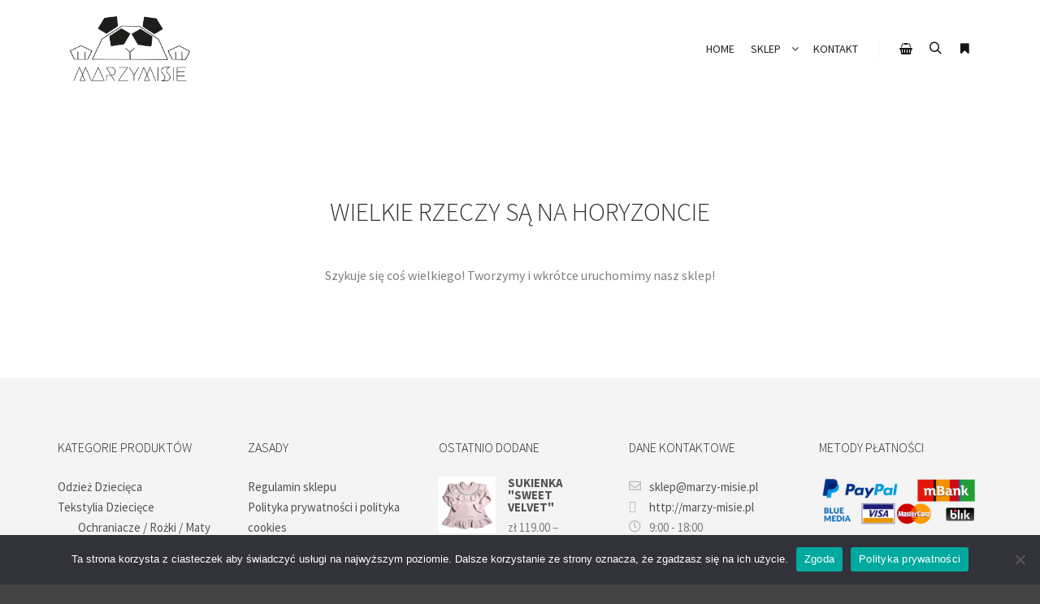

--- FILE ---
content_type: text/html; charset=UTF-8
request_url: https://marzy-misie.pl/produkt/mata-dziecieca/
body_size: 20772
content:
<!DOCTYPE html>
<!--[if IE 9]>    <html class="no-js lt-ie10" lang="pl-PL" prefix="og: https://ogp.me/ns#"> <![endif]-->
<!--[if gt IE 9]><!--> <html class="no-js" lang="pl-PL" prefix="og: https://ogp.me/ns#"> <!--<![endif]-->
<head>

<meta charset="UTF-8" />
<meta name="viewport" content="width=device-width,initial-scale=1" />
<meta http-equiv="X-UA-Compatible" content="IE=edge">
<link rel="profile" href="https://gmpg.org/xfn/11" />

<!-- Global site tag (gtag.js) - Google Ads: 1036525487 -->
<script async src="https://www.googletagmanager.com/gtag/js?id=AW-1036525487"></script>
<script>
  window.dataLayer = window.dataLayer || [];
  function gtag(){dataLayer.push(arguments);}
  gtag('js', new Date());

  gtag('config', 'AW-1036525487');
	
  gtag('event', 'conversion', {'send_to': 'AW-1036525487/ZKKuCNecuYkDEK-_oO4D'});
</script>

	
<meta name="viewport" content="width=device-width, initial-scale=1" />
	<style>img:is([sizes="auto" i], [sizes^="auto," i]) { contain-intrinsic-size: 3000px 1500px }</style>
	
<!-- Optymalizacja wyszukiwarek według Rank Math - https://rankmath.com/ -->
<title>Mata dziecięca - Marzy-Misie.pl</title>
<meta name="robots" content="follow, index, max-snippet:-1, max-video-preview:-1, max-image-preview:large"/>
<link rel="canonical" href="https://marzy-misie.pl/produkt/mata-dziecieca/" />
<meta property="og:locale" content="pl_PL" />
<meta property="og:type" content="product" />
<meta property="og:title" content="Mata dziecięca - Marzy-Misie.pl" />
<meta property="og:url" content="https://marzy-misie.pl/produkt/mata-dziecieca/" />
<meta property="og:site_name" content="Marzy-Misie.pl" />
<meta property="og:updated_time" content="2022-09-08T11:37:12+00:00" />
<meta property="og:image" content="https://marzy-misie.pl/wp-content/uploads/2022/02/272845265_1905616096288685_621621500322333827_n2.jpg" />
<meta property="og:image:secure_url" content="https://marzy-misie.pl/wp-content/uploads/2022/02/272845265_1905616096288685_621621500322333827_n2.jpg" />
<meta property="og:image:width" content="1140" />
<meta property="og:image:height" content="1140" />
<meta property="og:image:alt" content="Mata dziecięca" />
<meta property="og:image:type" content="image/jpeg" />
<meta property="product:price:amount" content="109" />
<meta property="product:price:currency" content="PLN" />
<meta property="product:availability" content="instock" />
<meta name="twitter:card" content="summary_large_image" />
<meta name="twitter:title" content="Mata dziecięca - Marzy-Misie.pl" />
<meta name="twitter:image" content="https://marzy-misie.pl/wp-content/uploads/2022/02/272845265_1905616096288685_621621500322333827_n2.jpg" />
<meta name="twitter:label1" content="Cena" />
<meta name="twitter:data1" content="&#122;&#322;&nbsp;109.00" />
<meta name="twitter:label2" content="Dostępność" />
<meta name="twitter:data2" content="Na stanie" />
<script type="application/ld+json" class="rank-math-schema">{"@context":"https://schema.org","@graph":[{"@type":["Store","Organization"],"@id":"https://marzy-misie.pl/#organization","name":"Marzy-Misie.pl","url":"http://marzy-misie.pl","sameAs":["https://www.facebook.com/sklep.marzymisie"],"email":"sklep@marzy-misie.pl","logo":{"@type":"ImageObject","@id":"https://marzy-misie.pl/#logo","url":"http://marzy-misie.pl/wp-content/uploads/2021/10/Logo-Marzy-misie-1.png","contentUrl":"http://marzy-misie.pl/wp-content/uploads/2021/10/Logo-Marzy-misie-1.png","caption":"Marzy-Misie.pl","inLanguage":"pl-PL","width":"1900","height":"1028"},"openingHours":["Monday,Tuesday,Wednesday,Thursday,Friday,Saturday,Sunday 09:00-17:00"],"image":{"@id":"https://marzy-misie.pl/#logo"}},{"@type":"WebSite","@id":"https://marzy-misie.pl/#website","url":"https://marzy-misie.pl","name":"Marzy-Misie.pl","publisher":{"@id":"https://marzy-misie.pl/#organization"},"inLanguage":"pl-PL"},{"@type":"ImageObject","@id":"https://marzy-misie.pl/wp-content/uploads/2022/02/272845265_1905616096288685_621621500322333827_n2.jpg","url":"https://marzy-misie.pl/wp-content/uploads/2022/02/272845265_1905616096288685_621621500322333827_n2.jpg","width":"1140","height":"1140","inLanguage":"pl-PL"},{"@type":"ItemPage","@id":"https://marzy-misie.pl/produkt/mata-dziecieca/#webpage","url":"https://marzy-misie.pl/produkt/mata-dziecieca/","name":"Mata dzieci\u0119ca - Marzy-Misie.pl","datePublished":"2022-02-07T22:09:34+00:00","dateModified":"2022-09-08T11:37:12+00:00","isPartOf":{"@id":"https://marzy-misie.pl/#website"},"primaryImageOfPage":{"@id":"https://marzy-misie.pl/wp-content/uploads/2022/02/272845265_1905616096288685_621621500322333827_n2.jpg"},"inLanguage":"pl-PL"},{"@type":"Product","name":"Mata dzieci\u0119ca - Marzy-Misie.pl","category":"Tekstylia Dzieci\u0119ce","mainEntityOfPage":{"@id":"https://marzy-misie.pl/produkt/mata-dziecieca/#webpage"},"image":[{"@type":"ImageObject","url":"https://marzy-misie.pl/wp-content/uploads/2022/02/272845265_1905616096288685_621621500322333827_n2.jpg","height":"1140","width":"1140"},{"@type":"ImageObject","url":"https://marzy-misie.pl/wp-content/uploads/2022/02/272955613_638806904061063_1467698491703245305_n.jpg","height":"1084","width":"800"},{"@type":"ImageObject","url":"https://marzy-misie.pl/wp-content/uploads/2022/05/305184179_779473686719758_5695150908415732674_n.jpg","height":"1443","width":"1080"}],"offers":{"@type":"Offer","price":"109.00","priceCurrency":"PLN","priceValidUntil":"2027-12-31","availability":"https://schema.org/InStock","itemCondition":"NewCondition","url":"https://marzy-misie.pl/produkt/mata-dziecieca/","seller":{"@type":"Organization","@id":"https://marzy-misie.pl/","name":"Marzy-Misie.pl","url":"https://marzy-misie.pl","logo":"http://marzy-misie.pl/wp-content/uploads/2021/10/Logo-Marzy-misie-1.png"},"priceSpecification":{"price":"109","priceCurrency":"PLN","valueAddedTaxIncluded":"true"}},"@id":"https://marzy-misie.pl/produkt/mata-dziecieca/#richSnippet"}]}</script>
<!-- /Wtyczka Rank Math WordPress SEO -->

<title>Mata dziecięca - Marzy-Misie.pl</title>
<link rel='dns-prefetch' href='//www.googletagmanager.com' />
<link href='https://fonts.gstatic.com' crossorigin rel='preconnect' />
<link rel="alternate" type="application/rss+xml" title="Marzy-Misie.pl &raquo; Kanał z wpisami" href="https://marzy-misie.pl/feed/" />
<link rel="alternate" type="application/rss+xml" title="Marzy-Misie.pl &raquo; Kanał z komentarzami" href="https://marzy-misie.pl/comments/feed/" />
<link rel="alternate" type="application/rss+xml" title="Marzy-Misie.pl &raquo; Mata dziecięca Kanał z komentarzami" href="https://marzy-misie.pl/produkt/mata-dziecieca/feed/" />
<link rel='stylesheet' id='wp-block-library-css' href='https://marzy-misie.pl/wp-includes/css/dist/block-library/style.min.css?ver=6.7.1' type='text/css' media='all' />
<style id='rank-math-toc-block-style-inline-css' type='text/css'>
.wp-block-rank-math-toc-block nav ol{counter-reset:item}.wp-block-rank-math-toc-block nav ol li{display:block}.wp-block-rank-math-toc-block nav ol li:before{content:counters(item, ".") ". ";counter-increment:item}

</style>
<style id='rank-math-rich-snippet-style-inline-css' type='text/css'>
/*!
* Plugin:  Rank Math
* URL: https://rankmath.com/wordpress/plugin/seo-suite/
* Name:  rank-math-review-snippet.css
*/@-webkit-keyframes spin{0%{-webkit-transform:rotate(0deg)}100%{-webkit-transform:rotate(-360deg)}}@keyframes spin{0%{-webkit-transform:rotate(0deg)}100%{-webkit-transform:rotate(-360deg)}}@keyframes bounce{from{-webkit-transform:translateY(0px);transform:translateY(0px)}to{-webkit-transform:translateY(-5px);transform:translateY(-5px)}}@-webkit-keyframes bounce{from{-webkit-transform:translateY(0px);transform:translateY(0px)}to{-webkit-transform:translateY(-5px);transform:translateY(-5px)}}@-webkit-keyframes loading{0%{background-size:20% 50% ,20% 50% ,20% 50%}20%{background-size:20% 20% ,20% 50% ,20% 50%}40%{background-size:20% 100%,20% 20% ,20% 50%}60%{background-size:20% 50% ,20% 100%,20% 20%}80%{background-size:20% 50% ,20% 50% ,20% 100%}100%{background-size:20% 50% ,20% 50% ,20% 50%}}@keyframes loading{0%{background-size:20% 50% ,20% 50% ,20% 50%}20%{background-size:20% 20% ,20% 50% ,20% 50%}40%{background-size:20% 100%,20% 20% ,20% 50%}60%{background-size:20% 50% ,20% 100%,20% 20%}80%{background-size:20% 50% ,20% 50% ,20% 100%}100%{background-size:20% 50% ,20% 50% ,20% 50%}}:root{--rankmath-wp-adminbar-height: 0}#rank-math-rich-snippet-wrapper{overflow:hidden}#rank-math-rich-snippet-wrapper h5.rank-math-title{display:block;font-size:18px;line-height:1.4}#rank-math-rich-snippet-wrapper .rank-math-review-image{float:right;max-width:40%;margin-left:15px}#rank-math-rich-snippet-wrapper .rank-math-review-data{margin-bottom:15px}#rank-math-rich-snippet-wrapper .rank-math-total-wrapper{width:100%;padding:0 0 20px 0;float:left;clear:both;position:relative;-webkit-box-sizing:border-box;box-sizing:border-box}#rank-math-rich-snippet-wrapper .rank-math-total-wrapper .rank-math-total{border:0;display:block;margin:0;width:auto;float:left;text-align:left;padding:0;font-size:24px;line-height:1;font-weight:700;-webkit-box-sizing:border-box;box-sizing:border-box;overflow:hidden}#rank-math-rich-snippet-wrapper .rank-math-total-wrapper .rank-math-review-star{float:left;margin-left:15px;margin-top:5px;position:relative;z-index:99;line-height:1}#rank-math-rich-snippet-wrapper .rank-math-total-wrapper .rank-math-review-star .rank-math-review-result-wrapper{display:inline-block;white-space:nowrap;position:relative;color:#e7e7e7}#rank-math-rich-snippet-wrapper .rank-math-total-wrapper .rank-math-review-star .rank-math-review-result-wrapper .rank-math-review-result{position:absolute;top:0;left:0;overflow:hidden;white-space:nowrap;color:#ffbe01}#rank-math-rich-snippet-wrapper .rank-math-total-wrapper .rank-math-review-star .rank-math-review-result-wrapper i{font-size:18px;-webkit-text-stroke-width:1px;font-style:normal;padding:0 2px;line-height:inherit}#rank-math-rich-snippet-wrapper .rank-math-total-wrapper .rank-math-review-star .rank-math-review-result-wrapper i:before{content:"\2605"}body.rtl #rank-math-rich-snippet-wrapper .rank-math-review-image{float:left;margin-left:0;margin-right:15px}body.rtl #rank-math-rich-snippet-wrapper .rank-math-total-wrapper .rank-math-total{float:right}body.rtl #rank-math-rich-snippet-wrapper .rank-math-total-wrapper .rank-math-review-star{float:right;margin-left:0;margin-right:15px}body.rtl #rank-math-rich-snippet-wrapper .rank-math-total-wrapper .rank-math-review-star .rank-math-review-result{left:auto;right:0}@media screen and (max-width: 480px){#rank-math-rich-snippet-wrapper .rank-math-review-image{display:block;max-width:100%;width:100%;text-align:center;margin-right:0}#rank-math-rich-snippet-wrapper .rank-math-review-data{clear:both}}.clear{clear:both}

</style>
<style id='classic-theme-styles-inline-css' type='text/css'>
/*! This file is auto-generated */
.wp-block-button__link{color:#fff;background-color:#32373c;border-radius:9999px;box-shadow:none;text-decoration:none;padding:calc(.667em + 2px) calc(1.333em + 2px);font-size:1.125em}.wp-block-file__button{background:#32373c;color:#fff;text-decoration:none}
</style>
<style id='global-styles-inline-css' type='text/css'>
:root{--wp--preset--aspect-ratio--square: 1;--wp--preset--aspect-ratio--4-3: 4/3;--wp--preset--aspect-ratio--3-4: 3/4;--wp--preset--aspect-ratio--3-2: 3/2;--wp--preset--aspect-ratio--2-3: 2/3;--wp--preset--aspect-ratio--16-9: 16/9;--wp--preset--aspect-ratio--9-16: 9/16;--wp--preset--color--black: #000000;--wp--preset--color--cyan-bluish-gray: #abb8c3;--wp--preset--color--white: #ffffff;--wp--preset--color--pale-pink: #f78da7;--wp--preset--color--vivid-red: #cf2e2e;--wp--preset--color--luminous-vivid-orange: #ff6900;--wp--preset--color--luminous-vivid-amber: #fcb900;--wp--preset--color--light-green-cyan: #7bdcb5;--wp--preset--color--vivid-green-cyan: #00d084;--wp--preset--color--pale-cyan-blue: #8ed1fc;--wp--preset--color--vivid-cyan-blue: #0693e3;--wp--preset--color--vivid-purple: #9b51e0;--wp--preset--gradient--vivid-cyan-blue-to-vivid-purple: linear-gradient(135deg,rgba(6,147,227,1) 0%,rgb(155,81,224) 100%);--wp--preset--gradient--light-green-cyan-to-vivid-green-cyan: linear-gradient(135deg,rgb(122,220,180) 0%,rgb(0,208,130) 100%);--wp--preset--gradient--luminous-vivid-amber-to-luminous-vivid-orange: linear-gradient(135deg,rgba(252,185,0,1) 0%,rgba(255,105,0,1) 100%);--wp--preset--gradient--luminous-vivid-orange-to-vivid-red: linear-gradient(135deg,rgba(255,105,0,1) 0%,rgb(207,46,46) 100%);--wp--preset--gradient--very-light-gray-to-cyan-bluish-gray: linear-gradient(135deg,rgb(238,238,238) 0%,rgb(169,184,195) 100%);--wp--preset--gradient--cool-to-warm-spectrum: linear-gradient(135deg,rgb(74,234,220) 0%,rgb(151,120,209) 20%,rgb(207,42,186) 40%,rgb(238,44,130) 60%,rgb(251,105,98) 80%,rgb(254,248,76) 100%);--wp--preset--gradient--blush-light-purple: linear-gradient(135deg,rgb(255,206,236) 0%,rgb(152,150,240) 100%);--wp--preset--gradient--blush-bordeaux: linear-gradient(135deg,rgb(254,205,165) 0%,rgb(254,45,45) 50%,rgb(107,0,62) 100%);--wp--preset--gradient--luminous-dusk: linear-gradient(135deg,rgb(255,203,112) 0%,rgb(199,81,192) 50%,rgb(65,88,208) 100%);--wp--preset--gradient--pale-ocean: linear-gradient(135deg,rgb(255,245,203) 0%,rgb(182,227,212) 50%,rgb(51,167,181) 100%);--wp--preset--gradient--electric-grass: linear-gradient(135deg,rgb(202,248,128) 0%,rgb(113,206,126) 100%);--wp--preset--gradient--midnight: linear-gradient(135deg,rgb(2,3,129) 0%,rgb(40,116,252) 100%);--wp--preset--font-size--small: 13px;--wp--preset--font-size--medium: 20px;--wp--preset--font-size--large: 36px;--wp--preset--font-size--x-large: 42px;--wp--preset--font-family--inter: "Inter", sans-serif;--wp--preset--font-family--cardo: Cardo;--wp--preset--spacing--20: 0.44rem;--wp--preset--spacing--30: 0.67rem;--wp--preset--spacing--40: 1rem;--wp--preset--spacing--50: 1.5rem;--wp--preset--spacing--60: 2.25rem;--wp--preset--spacing--70: 3.38rem;--wp--preset--spacing--80: 5.06rem;--wp--preset--shadow--natural: 6px 6px 9px rgba(0, 0, 0, 0.2);--wp--preset--shadow--deep: 12px 12px 50px rgba(0, 0, 0, 0.4);--wp--preset--shadow--sharp: 6px 6px 0px rgba(0, 0, 0, 0.2);--wp--preset--shadow--outlined: 6px 6px 0px -3px rgba(255, 255, 255, 1), 6px 6px rgba(0, 0, 0, 1);--wp--preset--shadow--crisp: 6px 6px 0px rgba(0, 0, 0, 1);}:where(.is-layout-flex){gap: 0.5em;}:where(.is-layout-grid){gap: 0.5em;}body .is-layout-flex{display: flex;}.is-layout-flex{flex-wrap: wrap;align-items: center;}.is-layout-flex > :is(*, div){margin: 0;}body .is-layout-grid{display: grid;}.is-layout-grid > :is(*, div){margin: 0;}:where(.wp-block-columns.is-layout-flex){gap: 2em;}:where(.wp-block-columns.is-layout-grid){gap: 2em;}:where(.wp-block-post-template.is-layout-flex){gap: 1.25em;}:where(.wp-block-post-template.is-layout-grid){gap: 1.25em;}.has-black-color{color: var(--wp--preset--color--black) !important;}.has-cyan-bluish-gray-color{color: var(--wp--preset--color--cyan-bluish-gray) !important;}.has-white-color{color: var(--wp--preset--color--white) !important;}.has-pale-pink-color{color: var(--wp--preset--color--pale-pink) !important;}.has-vivid-red-color{color: var(--wp--preset--color--vivid-red) !important;}.has-luminous-vivid-orange-color{color: var(--wp--preset--color--luminous-vivid-orange) !important;}.has-luminous-vivid-amber-color{color: var(--wp--preset--color--luminous-vivid-amber) !important;}.has-light-green-cyan-color{color: var(--wp--preset--color--light-green-cyan) !important;}.has-vivid-green-cyan-color{color: var(--wp--preset--color--vivid-green-cyan) !important;}.has-pale-cyan-blue-color{color: var(--wp--preset--color--pale-cyan-blue) !important;}.has-vivid-cyan-blue-color{color: var(--wp--preset--color--vivid-cyan-blue) !important;}.has-vivid-purple-color{color: var(--wp--preset--color--vivid-purple) !important;}.has-black-background-color{background-color: var(--wp--preset--color--black) !important;}.has-cyan-bluish-gray-background-color{background-color: var(--wp--preset--color--cyan-bluish-gray) !important;}.has-white-background-color{background-color: var(--wp--preset--color--white) !important;}.has-pale-pink-background-color{background-color: var(--wp--preset--color--pale-pink) !important;}.has-vivid-red-background-color{background-color: var(--wp--preset--color--vivid-red) !important;}.has-luminous-vivid-orange-background-color{background-color: var(--wp--preset--color--luminous-vivid-orange) !important;}.has-luminous-vivid-amber-background-color{background-color: var(--wp--preset--color--luminous-vivid-amber) !important;}.has-light-green-cyan-background-color{background-color: var(--wp--preset--color--light-green-cyan) !important;}.has-vivid-green-cyan-background-color{background-color: var(--wp--preset--color--vivid-green-cyan) !important;}.has-pale-cyan-blue-background-color{background-color: var(--wp--preset--color--pale-cyan-blue) !important;}.has-vivid-cyan-blue-background-color{background-color: var(--wp--preset--color--vivid-cyan-blue) !important;}.has-vivid-purple-background-color{background-color: var(--wp--preset--color--vivid-purple) !important;}.has-black-border-color{border-color: var(--wp--preset--color--black) !important;}.has-cyan-bluish-gray-border-color{border-color: var(--wp--preset--color--cyan-bluish-gray) !important;}.has-white-border-color{border-color: var(--wp--preset--color--white) !important;}.has-pale-pink-border-color{border-color: var(--wp--preset--color--pale-pink) !important;}.has-vivid-red-border-color{border-color: var(--wp--preset--color--vivid-red) !important;}.has-luminous-vivid-orange-border-color{border-color: var(--wp--preset--color--luminous-vivid-orange) !important;}.has-luminous-vivid-amber-border-color{border-color: var(--wp--preset--color--luminous-vivid-amber) !important;}.has-light-green-cyan-border-color{border-color: var(--wp--preset--color--light-green-cyan) !important;}.has-vivid-green-cyan-border-color{border-color: var(--wp--preset--color--vivid-green-cyan) !important;}.has-pale-cyan-blue-border-color{border-color: var(--wp--preset--color--pale-cyan-blue) !important;}.has-vivid-cyan-blue-border-color{border-color: var(--wp--preset--color--vivid-cyan-blue) !important;}.has-vivid-purple-border-color{border-color: var(--wp--preset--color--vivid-purple) !important;}.has-vivid-cyan-blue-to-vivid-purple-gradient-background{background: var(--wp--preset--gradient--vivid-cyan-blue-to-vivid-purple) !important;}.has-light-green-cyan-to-vivid-green-cyan-gradient-background{background: var(--wp--preset--gradient--light-green-cyan-to-vivid-green-cyan) !important;}.has-luminous-vivid-amber-to-luminous-vivid-orange-gradient-background{background: var(--wp--preset--gradient--luminous-vivid-amber-to-luminous-vivid-orange) !important;}.has-luminous-vivid-orange-to-vivid-red-gradient-background{background: var(--wp--preset--gradient--luminous-vivid-orange-to-vivid-red) !important;}.has-very-light-gray-to-cyan-bluish-gray-gradient-background{background: var(--wp--preset--gradient--very-light-gray-to-cyan-bluish-gray) !important;}.has-cool-to-warm-spectrum-gradient-background{background: var(--wp--preset--gradient--cool-to-warm-spectrum) !important;}.has-blush-light-purple-gradient-background{background: var(--wp--preset--gradient--blush-light-purple) !important;}.has-blush-bordeaux-gradient-background{background: var(--wp--preset--gradient--blush-bordeaux) !important;}.has-luminous-dusk-gradient-background{background: var(--wp--preset--gradient--luminous-dusk) !important;}.has-pale-ocean-gradient-background{background: var(--wp--preset--gradient--pale-ocean) !important;}.has-electric-grass-gradient-background{background: var(--wp--preset--gradient--electric-grass) !important;}.has-midnight-gradient-background{background: var(--wp--preset--gradient--midnight) !important;}.has-small-font-size{font-size: var(--wp--preset--font-size--small) !important;}.has-medium-font-size{font-size: var(--wp--preset--font-size--medium) !important;}.has-large-font-size{font-size: var(--wp--preset--font-size--large) !important;}.has-x-large-font-size{font-size: var(--wp--preset--font-size--x-large) !important;}
:where(.wp-block-post-template.is-layout-flex){gap: 1.25em;}:where(.wp-block-post-template.is-layout-grid){gap: 1.25em;}
:where(.wp-block-columns.is-layout-flex){gap: 2em;}:where(.wp-block-columns.is-layout-grid){gap: 2em;}
:root :where(.wp-block-pullquote){font-size: 1.5em;line-height: 1.6;}
</style>
<style id='wp-block-template-skip-link-inline-css' type='text/css'>

		.skip-link.screen-reader-text {
			border: 0;
			clip: rect(1px,1px,1px,1px);
			clip-path: inset(50%);
			height: 1px;
			margin: -1px;
			overflow: hidden;
			padding: 0;
			position: absolute !important;
			width: 1px;
			word-wrap: normal !important;
		}

		.skip-link.screen-reader-text:focus {
			background-color: #eee;
			clip: auto !important;
			clip-path: none;
			color: #444;
			display: block;
			font-size: 1em;
			height: auto;
			left: 5px;
			line-height: normal;
			padding: 15px 23px 14px;
			text-decoration: none;
			top: 5px;
			width: auto;
			z-index: 100000;
		}
</style>
<link rel='stylesheet' id='cookie-notice-front-css' href='https://marzy-misie.pl/wp-content/plugins/cookie-notice/css/front.min.css?ver=2.5.5' type='text/css' media='all' />
<link rel='stylesheet' id='theme.css-css' href='https://marzy-misie.pl/wp-content/plugins/popup-builder/public/css/theme.css?ver=4.3.6' type='text/css' media='all' />
<link rel='stylesheet' id='simple-image-popup-css' href='https://marzy-misie.pl/wp-content/plugins/simple-image-popup//css/simple-image-popup.css?ver=6.7.1' type='text/css' media='all' />
<link rel='stylesheet' id='photoswipe-css' href='https://marzy-misie.pl/wp-content/plugins/woocommerce/assets/css/photoswipe/photoswipe.min.css?ver=9.6.0' type='text/css' media='all' />
<link rel='stylesheet' id='photoswipe-default-skin-css' href='https://marzy-misie.pl/wp-content/plugins/woocommerce/assets/css/photoswipe/default-skin/default-skin.min.css?ver=9.6.0' type='text/css' media='all' />
<link rel='stylesheet' id='woocommerce-layout-css' href='https://marzy-misie.pl/wp-content/plugins/woocommerce/assets/css/woocommerce-layout.css?ver=9.6.0' type='text/css' media='all' />
<style id='woocommerce-layout-inline-css' type='text/css'>

	.infinite-scroll .woocommerce-pagination {
		display: none;
	}
</style>
<link rel='stylesheet' id='woocommerce-smallscreen-css' href='https://marzy-misie.pl/wp-content/plugins/woocommerce/assets/css/woocommerce-smallscreen.css?ver=9.6.0' type='text/css' media='only screen and (max-width: 768px)' />
<link rel='stylesheet' id='woocommerce-general-css' href='https://marzy-misie.pl/wp-content/plugins/woocommerce/assets/css/woocommerce.css?ver=9.6.0' type='text/css' media='all' />
<style id='woocommerce-inline-inline-css' type='text/css'>
.woocommerce form .form-row .required { visibility: visible; }
</style>
<link rel='stylesheet' id='eae-css-css' href='https://marzy-misie.pl/wp-content/plugins/addon-elements-for-elementor-page-builder/assets/css/eae.min.css?ver=1.14' type='text/css' media='all' />
<link rel='stylesheet' id='eae-peel-css-css' href='https://marzy-misie.pl/wp-content/plugins/addon-elements-for-elementor-page-builder/assets/lib/peel/peel.css?ver=1.14' type='text/css' media='all' />
<link rel='stylesheet' id='font-awesome-4-shim-css' href='https://marzy-misie.pl/wp-content/plugins/elementor/assets/lib/font-awesome/css/v4-shims.min.css?ver=1.0' type='text/css' media='all' />
<link rel='stylesheet' id='font-awesome-5-all-css' href='https://marzy-misie.pl/wp-content/plugins/elementor/assets/lib/font-awesome/css/all.min.css?ver=1.0' type='text/css' media='all' />
<link rel='stylesheet' id='vegas-css-css' href='https://marzy-misie.pl/wp-content/plugins/addon-elements-for-elementor-page-builder/assets/lib/vegas/vegas.min.css?ver=2.4.0' type='text/css' media='all' />
<link rel='stylesheet' id='OCSCW_front_style-css' href='https://marzy-misie.pl/wp-content/plugins/size-chart-woocommerce/includes/css/ocscw_front_style.css?ver=1.0.0' type='text/css' media='all' />
<link rel='stylesheet' id='brands-styles-css' href='https://marzy-misie.pl/wp-content/plugins/woocommerce/assets/css/brands.css?ver=9.6.0' type='text/css' media='all' />
<link rel='stylesheet' id='flexible-shipping-free-shipping-css' href='https://marzy-misie.pl/wp-content/plugins/flexible-shipping/assets/dist/css/free-shipping.css?ver=5.1.3.2' type='text/css' media='all' />
<link rel='stylesheet' id='searchwp-forms-css' href='https://marzy-misie.pl/wp-content/plugins/searchwp-live-ajax-search/assets/styles/frontend/search-forms.css?ver=1.8.3' type='text/css' media='all' />
<link rel='stylesheet' id='wppay-blik-field-styles-css' href='https://marzy-misie.pl/wp-content/plugins/pay-wp/assets/css/blik_field.css?ver=6.7.1' type='text/css' media='all' />
<link rel='stylesheet' id='font-awesome-css' href='https://marzy-misie.pl/wp-content/plugins/elementor/assets/lib/font-awesome/css/font-awesome.min.css?ver=4.7.0' type='text/css' media='all' />
<link rel='stylesheet' id='a13-icomoon-css' href='https://marzy-misie.pl/wp-content/themes/rife-free/css/icomoon.css?ver=2.4.13' type='text/css' media='all' />
<link rel='stylesheet' id='a13-main-style-css' href='https://marzy-misie.pl/wp-content/themes/rife-free/style.css?ver=2.4.13' type='text/css' media='all' />
<link rel='stylesheet' id='apollo13framework-woocommerce-css' href='https://marzy-misie.pl/wp-content/themes/rife-free/css/woocommerce.css?ver=2.4.13' type='text/css' media='all' />
<link rel='stylesheet' id='jquery-lightgallery-css' href='https://marzy-misie.pl/wp-content/themes/rife-free/js/light-gallery/css/lightgallery.min.css?ver=1.9.0' type='text/css' media='all' />
<link rel='stylesheet' id='a13-user-css-css' href='https://marzy-misie.pl/wp-content/uploads/apollo13_framework_files/css/user.css?ver=2.4.13_1662644307' type='text/css' media='all' />
<script type="text/javascript" src="https://marzy-misie.pl/wp-includes/js/jquery/jquery.min.js?ver=3.7.1" id="jquery-core-js"></script>
<script type="text/javascript" src="https://marzy-misie.pl/wp-includes/js/jquery/jquery-migrate.min.js?ver=3.4.1" id="jquery-migrate-js"></script>
<script type="text/javascript" id="cookie-notice-front-js-before">
/* <![CDATA[ */
var cnArgs = {"ajaxUrl":"https:\/\/marzy-misie.pl\/wp-admin\/admin-ajax.php","nonce":"dadd417a98","hideEffect":"fade","position":"bottom","onScroll":false,"onScrollOffset":100,"onClick":false,"cookieName":"cookie_notice_accepted","cookieTime":2592000,"cookieTimeRejected":2592000,"globalCookie":false,"redirection":false,"cache":true,"revokeCookies":false,"revokeCookiesOpt":"automatic"};
/* ]]> */
</script>
<script type="text/javascript" src="https://marzy-misie.pl/wp-content/plugins/cookie-notice/js/front.min.js?ver=2.5.5" id="cookie-notice-front-js"></script>
<script type="text/javascript" id="Popup.js-js-before">
/* <![CDATA[ */
var sgpbPublicUrl = "https:\/\/marzy-misie.pl\/wp-content\/plugins\/popup-builder\/public\/";
var SGPB_JS_LOCALIZATION = {"imageSupportAlertMessage":"Only image files supported","pdfSupportAlertMessage":"Only pdf files supported","areYouSure":"Are you sure?","addButtonSpinner":"L","audioSupportAlertMessage":"Only audio files supported (e.g.: mp3, wav, m4a, ogg)","publishPopupBeforeElementor":"Please, publish the popup before starting to use Elementor with it!","publishPopupBeforeDivi":"Please, publish the popup before starting to use Divi Builder with it!","closeButtonAltText":"Close"};
/* ]]> */
</script>
<script type="text/javascript" src="https://marzy-misie.pl/wp-content/plugins/popup-builder/public/js/Popup.js?ver=4.3.6" id="Popup.js-js"></script>
<script type="text/javascript" src="https://marzy-misie.pl/wp-content/plugins/popup-builder/public/js/PopupConfig.js?ver=4.3.6" id="PopupConfig.js-js"></script>
<script type="text/javascript" id="PopupBuilder.js-js-before">
/* <![CDATA[ */
var SGPB_POPUP_PARAMS = {"popupTypeAgeRestriction":"ageRestriction","defaultThemeImages":{"1":"https:\/\/marzy-misie.pl\/wp-content\/plugins\/popup-builder\/public\/img\/theme_1\/close.png","2":"https:\/\/marzy-misie.pl\/wp-content\/plugins\/popup-builder\/public\/img\/theme_2\/close.png","3":"https:\/\/marzy-misie.pl\/wp-content\/plugins\/popup-builder\/public\/img\/theme_3\/close.png","5":"https:\/\/marzy-misie.pl\/wp-content\/plugins\/popup-builder\/public\/img\/theme_5\/close.png","6":"https:\/\/marzy-misie.pl\/wp-content\/plugins\/popup-builder\/public\/img\/theme_6\/close.png"},"homePageUrl":"https:\/\/marzy-misie.pl\/","isPreview":false,"convertedIdsReverse":[],"dontShowPopupExpireTime":365,"conditionalJsClasses":[],"disableAnalyticsGeneral":false};
var SGPB_JS_PACKAGES = {"packages":{"current":1,"free":1,"silver":2,"gold":3,"platinum":4},"extensions":{"geo-targeting":false,"advanced-closing":false}};
var SGPB_JS_PARAMS = {"ajaxUrl":"https:\/\/marzy-misie.pl\/wp-admin\/admin-ajax.php","nonce":"ae0516a42b"};
/* ]]> */
</script>
<script type="text/javascript" src="https://marzy-misie.pl/wp-content/plugins/popup-builder/public/js/PopupBuilder.js?ver=4.3.6" id="PopupBuilder.js-js"></script>
<script type="text/javascript" src="https://marzy-misie.pl/wp-content/plugins/woocommerce/assets/js/jquery-blockui/jquery.blockUI.min.js?ver=2.7.0-wc.9.6.0" id="jquery-blockui-js" defer="defer" data-wp-strategy="defer"></script>
<script type="text/javascript" id="wc-add-to-cart-js-extra">
/* <![CDATA[ */
var wc_add_to_cart_params = {"ajax_url":"\/wp-admin\/admin-ajax.php","wc_ajax_url":"\/?wc-ajax=%%endpoint%%","i18n_view_cart":"Zobacz koszyk","cart_url":"https:\/\/marzy-misie.pl\/cart\/","is_cart":"","cart_redirect_after_add":"yes"};
/* ]]> */
</script>
<script type="text/javascript" src="https://marzy-misie.pl/wp-content/plugins/woocommerce/assets/js/frontend/add-to-cart.min.js?ver=9.6.0" id="wc-add-to-cart-js" defer="defer" data-wp-strategy="defer"></script>
<script type="text/javascript" src="https://marzy-misie.pl/wp-content/plugins/woocommerce/assets/js/zoom/jquery.zoom.min.js?ver=1.7.21-wc.9.6.0" id="zoom-js" defer="defer" data-wp-strategy="defer"></script>
<script type="text/javascript" src="https://marzy-misie.pl/wp-content/plugins/woocommerce/assets/js/flexslider/jquery.flexslider.min.js?ver=2.7.2-wc.9.6.0" id="flexslider-js" defer="defer" data-wp-strategy="defer"></script>
<script type="text/javascript" src="https://marzy-misie.pl/wp-content/plugins/woocommerce/assets/js/photoswipe/photoswipe.min.js?ver=4.1.1-wc.9.6.0" id="photoswipe-js" defer="defer" data-wp-strategy="defer"></script>
<script type="text/javascript" src="https://marzy-misie.pl/wp-content/plugins/woocommerce/assets/js/photoswipe/photoswipe-ui-default.min.js?ver=4.1.1-wc.9.6.0" id="photoswipe-ui-default-js" defer="defer" data-wp-strategy="defer"></script>
<script type="text/javascript" id="wc-single-product-js-extra">
/* <![CDATA[ */
var wc_single_product_params = {"i18n_required_rating_text":"Prosz\u0119 wybra\u0107 ocen\u0119","i18n_product_gallery_trigger_text":"Wy\u015bwietl pe\u0142noekranow\u0105 galeri\u0119 obrazk\u00f3w","review_rating_required":"yes","flexslider":{"rtl":false,"animation":"slide","smoothHeight":true,"directionNav":false,"controlNav":"thumbnails","slideshow":false,"animationSpeed":500,"animationLoop":false,"allowOneSlide":false},"zoom_enabled":"1","zoom_options":[],"photoswipe_enabled":"1","photoswipe_options":{"shareEl":false,"closeOnScroll":false,"history":false,"hideAnimationDuration":0,"showAnimationDuration":0},"flexslider_enabled":"1"};
/* ]]> */
</script>
<script type="text/javascript" src="https://marzy-misie.pl/wp-content/plugins/woocommerce/assets/js/frontend/single-product.min.js?ver=9.6.0" id="wc-single-product-js" defer="defer" data-wp-strategy="defer"></script>
<script type="text/javascript" src="https://marzy-misie.pl/wp-content/plugins/woocommerce/assets/js/js-cookie/js.cookie.min.js?ver=2.1.4-wc.9.6.0" id="js-cookie-js" defer="defer" data-wp-strategy="defer"></script>
<script type="text/javascript" id="woocommerce-js-extra">
/* <![CDATA[ */
var woocommerce_params = {"ajax_url":"\/wp-admin\/admin-ajax.php","wc_ajax_url":"\/?wc-ajax=%%endpoint%%"};
/* ]]> */
</script>
<script type="text/javascript" src="https://marzy-misie.pl/wp-content/plugins/woocommerce/assets/js/frontend/woocommerce.min.js?ver=9.6.0" id="woocommerce-js" defer="defer" data-wp-strategy="defer"></script>
<script type="text/javascript" src="https://marzy-misie.pl/wp-content/plugins/addon-elements-for-elementor-page-builder/assets/js/iconHelper.js?ver=1.0" id="eae-iconHelper-js"></script>

<!-- Google tag (gtag.js) snippet added by Site Kit -->

<!-- Google Ads snippet added by Site Kit -->

<!-- Google Analytics snippet added by Site Kit -->
<script type="text/javascript" src="https://www.googletagmanager.com/gtag/js?id=G-8FMHF9EV15" id="google_gtagjs-js" async></script>
<script type="text/javascript" id="google_gtagjs-js-after">
/* <![CDATA[ */
window.dataLayer = window.dataLayer || [];function gtag(){dataLayer.push(arguments);}
gtag("set","linker",{"domains":["marzy-misie.pl"]});
gtag("js", new Date());
gtag("set", "developer_id.dZTNiMT", true);
gtag("config", "G-8FMHF9EV15");
gtag("config", "AW-1036525487");
/* ]]> */
</script>

<!-- End Google tag (gtag.js) snippet added by Site Kit -->
<link rel="https://api.w.org/" href="https://marzy-misie.pl/wp-json/" /><link rel="alternate" title="JSON" type="application/json" href="https://marzy-misie.pl/wp-json/wp/v2/product/13223" /><link rel="EditURI" type="application/rsd+xml" title="RSD" href="https://marzy-misie.pl/xmlrpc.php?rsd" />
<meta name="generator" content="WordPress 6.7.1" />
<link rel='shortlink' href='https://marzy-misie.pl/?p=13223' />
<link rel="alternate" title="oEmbed (JSON)" type="application/json+oembed" href="https://marzy-misie.pl/wp-json/oembed/1.0/embed?url=https%3A%2F%2Fmarzy-misie.pl%2Fprodukt%2Fmata-dziecieca%2F" />
<link rel="alternate" title="oEmbed (XML)" type="text/xml+oembed" href="https://marzy-misie.pl/wp-json/oembed/1.0/embed?url=https%3A%2F%2Fmarzy-misie.pl%2Fprodukt%2Fmata-dziecieca%2F&#038;format=xml" />
<meta name="generator" content="Site Kit by Google 1.144.0" /><script type="text/javascript">
// <![CDATA[
(function(){
    var docElement = document.documentElement,
        className = docElement.className;
    // Change `no-js` to `js`
    var reJS = new RegExp('(^|\\s)no-js( |\\s|$)');
    //space as literal in second capturing group cause there is strange situation when \s is not catched on load when other plugins add their own classes
    className = className.replace(reJS, '$1js$2');
    docElement.className = className;
})();
// ]]>
</script><script type="text/javascript">
// <![CDATA[
WebFontConfig = {
    google: {"families":["Source Sans Pro:300,400,600,700,800","Source Sans Pro:300,400,600,700,800","Source Sans Pro:300,400,600,700,800","Source Sans Pro:300,400,600,700,800"]},
    active: function () {
        //tell listeners that fonts are loaded
        if (window.jQuery) {
            jQuery(document.body).trigger('webfontsloaded');
        }
    }
};
(function (d) {
    var wf = d.createElement('script'), s = d.scripts[0];
    wf.src = 'https://marzy-misie.pl/wp-content/themes/rife-free/js/webfontloader.min.js';
    wf.type = 'text/javascript';
    wf.async = 'true';
    s.parentNode.insertBefore(wf, s);
})(document);
// ]]>
</script>	<noscript><style>.woocommerce-product-gallery{ opacity: 1 !important; }</style></noscript>
	
<!-- Google AdSense meta tags added by Site Kit -->
<meta name="google-adsense-platform-account" content="ca-host-pub-2644536267352236">
<meta name="google-adsense-platform-domain" content="sitekit.withgoogle.com">
<!-- End Google AdSense meta tags added by Site Kit -->
<meta name="generator" content="Elementor 3.27.0; features: additional_custom_breakpoints; settings: css_print_method-external, google_font-enabled, font_display-auto">
			<style>
				.e-con.e-parent:nth-of-type(n+4):not(.e-lazyloaded):not(.e-no-lazyload),
				.e-con.e-parent:nth-of-type(n+4):not(.e-lazyloaded):not(.e-no-lazyload) * {
					background-image: none !important;
				}
				@media screen and (max-height: 1024px) {
					.e-con.e-parent:nth-of-type(n+3):not(.e-lazyloaded):not(.e-no-lazyload),
					.e-con.e-parent:nth-of-type(n+3):not(.e-lazyloaded):not(.e-no-lazyload) * {
						background-image: none !important;
					}
				}
				@media screen and (max-height: 640px) {
					.e-con.e-parent:nth-of-type(n+2):not(.e-lazyloaded):not(.e-no-lazyload),
					.e-con.e-parent:nth-of-type(n+2):not(.e-lazyloaded):not(.e-no-lazyload) * {
						background-image: none !important;
					}
				}
			</style>
			<style class='wp-fonts-local' type='text/css'>
@font-face{font-family:Inter;font-style:normal;font-weight:300 900;font-display:fallback;src:url('https://marzy-misie.pl/wp-content/plugins/woocommerce/assets/fonts/Inter-VariableFont_slnt,wght.woff2') format('woff2');font-stretch:normal;}
@font-face{font-family:Cardo;font-style:normal;font-weight:400;font-display:fallback;src:url('https://marzy-misie.pl/wp-content/plugins/woocommerce/assets/fonts/cardo_normal_400.woff2') format('woff2');}
</style>
<link rel="icon" href="https://marzy-misie.pl/wp-content/uploads/2021/10/Logo-Marzy-misie-100x100.png" sizes="32x32" />
<link rel="icon" href="https://marzy-misie.pl/wp-content/uploads/2021/10/Logo-Marzy-misie.png" sizes="192x192" />
<link rel="apple-touch-icon" href="https://marzy-misie.pl/wp-content/uploads/2021/10/Logo-Marzy-misie.png" />
<meta name="msapplication-TileImage" content="https://marzy-misie.pl/wp-content/uploads/2021/10/Logo-Marzy-misie.png" />
		<style type="text/css" id="wp-custom-css">
			.woocommerce-loop-category__title {
	font-weight: bold
}

[class="page-numbers"] {
	font-size: 26px !important
}

[class="page-numbers current"] {
	font-size: 26px !important
}

[class="pswp__caption__center"] {
	display: none;
}		</style>
		</head>

<body id="top" class="product-template-default single single-product postid-13223 wp-custom-logo theme-rife-free cookies-not-set woocommerce woocommerce-page woocommerce-no-js side-menu-eff-7 header-horizontal site-layout-full elementor-default elementor-kit-11566 currency-pln" itemtype="https://schema.org/WebPage" itemscope>
<div class="whole-layout">
<div id="preloader" class="arcs onReady">
    <div class="preload-content">
        <div class="preloader-animation">				<div class="arc">
					<div class="arc-cube"></div>
				</div>
				</div>
        <a class="skip-preloader a13icon-cross" href="#"></a>
    </div>
</div>
                <div class="page-background to-move"></div>
        <header id="header" class="to-move a13-horizontal header-type-one_line a13-normal-variant header-variant-one_line narrow tools-icons-3 sticky-no-hiding" itemtype="https://schema.org/WPHeader" itemscope>
	<div class="head">
		<div class="logo-container" itemtype="https://schema.org/Organization" itemscope><a class="logo normal-logo image-logo" href="https://marzy-misie.pl/" title="Marzy-Misie.pl" rel="home" itemprop="url"><img src="http://marzy-misie.pl/wp-content/uploads/2021/10/Logo-Marzy-misie-1.png" alt="Marzy-Misie.pl" width="1900" height="1028" itemprop="logo" /></a></div>
		<nav id="access" class="navigation-bar" itemtype="https://schema.org/SiteNavigationElement" itemscope><!-- this element is need in HTML even if menu is disabled -->
							<div class="menu-container"><ul id="menu-main-menu" class="top-menu opener-icons-on"><li id="menu-item-11541" class="menu-item menu-item-type-post_type menu-item-object-page menu-item-home menu-item-11541 normal-menu"><a href="https://marzy-misie.pl/"><span>Home</span></a></li>
<li id="menu-item-11606" class="menu-item menu-item-type-post_type menu-item-object-page menu-item-has-children current_page_parent menu-parent-item menu-item-11606 mega-menu mm_columns_3"><a href="https://marzy-misie.pl/shop/"><span>Sklep</span></a><i tabindex="0" class="fa sub-mark fa-angle-down"></i>
<ul class="sub-menu">
	<li id="menu-item-12217" class="menu-item menu-item-type-taxonomy menu-item-object-product_cat menu-item-12217 mm_new_row"><a href="https://marzy-misie.pl/kategoria-produktu/zawieszki/"><span>Zawieszki do smoczków</span></a></li>
	<li id="menu-item-12219" class="menu-item menu-item-type-taxonomy menu-item-object-product_cat menu-item-has-children menu-parent-item menu-item-12219"><a href="https://marzy-misie.pl/kategoria-produktu/odziez-dziecieca/"><span>Odzież</span></a><i tabindex="0" class="fa sub-mark fa-angle-right"></i>
	<ul class="sub-menu">
		<li id="menu-item-12232" class="menu-item menu-item-type-taxonomy menu-item-object-product_cat menu-item-12232"><a href="https://marzy-misie.pl/kategoria-produktu/odziez-dziecieca/bluzy-swetry-koszulki/"><span>Bluzy / Swetry / Koszulki</span></a></li>
		<li id="menu-item-13139" class="menu-item menu-item-type-taxonomy menu-item-object-product_cat menu-item-13139"><a href="https://marzy-misie.pl/kategoria-produktu/odziez-dziecieca/czapki-opaski/"><span>Czapki / Opaski</span></a></li>
		<li id="menu-item-12233" class="menu-item menu-item-type-taxonomy menu-item-object-product_cat menu-item-12233"><a href="https://marzy-misie.pl/kategoria-produktu/odziez-dziecieca/spodniczki-sukienki/"><span>Spódniczki / Sukienki</span></a></li>
		<li id="menu-item-12234" class="menu-item menu-item-type-taxonomy menu-item-object-product_cat menu-item-12234"><a href="https://marzy-misie.pl/kategoria-produktu/odziez-dziecieca/spodnie-kombinezony/"><span>Spodnie / Kombinezony</span></a></li>
	</ul>
</li>
	<li id="menu-item-12223" class="menu-item menu-item-type-taxonomy menu-item-object-product_cat current-product-ancestor current-menu-parent current-product-parent menu-item-has-children menu-parent-item menu-item-12223"><a href="https://marzy-misie.pl/kategoria-produktu/tekstylia-dzieciece/"><span>Tekstylia</span></a><i tabindex="0" class="fa sub-mark fa-angle-right"></i>
	<ul class="sub-menu">
		<li id="menu-item-12225" class="menu-item menu-item-type-taxonomy menu-item-object-product_cat current-product-ancestor current-menu-parent current-product-parent menu-item-12225"><a href="https://marzy-misie.pl/kategoria-produktu/tekstylia-dzieciece/ochraniacze-rozki-maty/"><span>Ochraniacze / Rożki / Maty</span></a></li>
		<li id="menu-item-12226" class="menu-item menu-item-type-taxonomy menu-item-object-product_cat menu-item-12226"><a href="https://marzy-misie.pl/kategoria-produktu/tekstylia-dzieciece/organizery/"><span>Organizery / Kosze</span></a></li>
		<li id="menu-item-12228" class="menu-item menu-item-type-taxonomy menu-item-object-product_cat menu-item-12228"><a href="https://marzy-misie.pl/kategoria-produktu/tekstylia-dzieciece/posciele-i-kocyki/"><span>Pościele / Kocyki</span></a></li>
		<li id="menu-item-12229" class="menu-item menu-item-type-taxonomy menu-item-object-product_cat menu-item-12229"><a href="https://marzy-misie.pl/kategoria-produktu/tekstylia-dzieciece/reczniki/"><span>Ręczniki</span></a></li>
		<li id="menu-item-12231" class="menu-item menu-item-type-taxonomy menu-item-object-product_cat menu-item-12231"><a href="https://marzy-misie.pl/kategoria-produktu/tekstylia-dzieciece/zestawy/"><span>Zestawy</span></a></li>
	</ul>
</li>
</ul>
</li>
<li id="menu-item-11569" class="menu-item menu-item-type-post_type menu-item-object-page menu-item-11569 normal-menu"><a href="https://marzy-misie.pl/contact/"><span>Kontakt</span></a></li>
</ul></div>					</nav>
		<!-- #access -->
		<div id="header-tools" class=" icons-3"><button id="basket-menu-switch" class="fa fa-shopping-basket tool" title="Panel boczny sklepu"><span id="basket-items-count" class="zero">0</span><span class="screen-reader-text">Panel boczny sklepu</span></button><button id="search-button" class="a13icon-search tool" title="Szukaj"><span class="screen-reader-text">Szukaj</span></button><button id="side-menu-switch" class="fa fa-bookmark tool" title="Więcej informacji"><span class="screen-reader-text">Więcej informacji</span></button><button id="mobile-menu-opener" class="a13icon-menu tool" title="Główne menu"><span class="screen-reader-text">Główne menu</span></button></div>			</div>
	<div class="search-container"><div class="search"><span class="a13icon-search"></span>
                <form class="search-form" role="search" method="get" action="https://marzy-misie.pl/" >
                    <fieldset class="semantic">
                        <input placeholder="Szukaj &hellip;" type="search" name="s" id="s1" data-swplive="true" value="" />
                        <input type="submit" id="searchsubmit1" title="Szukaj" value="Szukaj" />
                        <input type="hidden" value="product" name="post_type">
                        
                    </fieldset>
                </form><span class="a13icon-cross close"></span></div><div id="search-results-header"></div></div></header>
    <div id="mid" class="to-move layout-full_fixed layout-no-edge layout-fixed with-sidebar left-sidebar"><div class="wp-site-blocks"><div data-block-name="woocommerce/coming-soon" data-store-only="true" class="wp-block-woocommerce-coming-soon woocommerce-coming-soon-store-only">


<div class="wp-block-group is-vertical is-content-justification-center is-nowrap is-layout-flex wp-container-core-group-is-layout-1 wp-block-group-is-layout-flex"><div style="height:100px" aria-hidden="true" class="wp-block-spacer"></div>

<h1 class="wp-block-heading has-text-align-center has-cardo-font-family">Wielkie rzeczy są na horyzoncie</h1>

<div style="height:10px" aria-hidden="true" class="wp-block-spacer"></div>

<p class="has-text-align-center has-inter-font-family">Szykuje się coś wielkiego! Tworzymy i wkrótce uruchomimy nasz sklep!</p>

<div style="height:100px" aria-hidden="true" class="wp-block-spacer"></div></div>

</div></div>	</div><!-- #mid -->

<footer id="footer" class="to-move narrow classic footer-separator" itemtype="https://schema.org/WPFooter" itemscope><div class="foot-widgets five-col light-sidebar"><div class="foot-content clearfix"><div id="woocommerce_product_categories-5" class="widget woocommerce widget_product_categories"><h3 class="title"><span>Kategorie produktów</span></h3><ul class="product-categories"><li class="cat-item cat-item-65"><a href="https://marzy-misie.pl/kategoria-produktu/odziez-dziecieca/">Odzież Dziecięca</a></li>
<li class="cat-item cat-item-66 cat-parent current-cat-parent"><a href="https://marzy-misie.pl/kategoria-produktu/tekstylia-dzieciece/">Tekstylia Dziecięce</a><ul class='children'>
<li class="cat-item cat-item-63 current-cat"><a href="https://marzy-misie.pl/kategoria-produktu/tekstylia-dzieciece/ochraniacze-rozki-maty/">Ochraniacze / Rożki / Maty</a></li>
<li class="cat-item cat-item-64"><a href="https://marzy-misie.pl/kategoria-produktu/tekstylia-dzieciece/organizery/">Organizery / Kosze</a></li>
<li class="cat-item cat-item-54"><a href="https://marzy-misie.pl/kategoria-produktu/tekstylia-dzieciece/posciele-i-kocyki/">Pościele / Kocyki</a></li>
<li class="cat-item cat-item-61"><a href="https://marzy-misie.pl/kategoria-produktu/tekstylia-dzieciece/reczniki/">Ręczniki</a></li>
<li class="cat-item cat-item-53"><a href="https://marzy-misie.pl/kategoria-produktu/tekstylia-dzieciece/zestawy/">Zestawy</a></li>
</ul>
</li>
<li class="cat-item cat-item-55"><a href="https://marzy-misie.pl/kategoria-produktu/zawieszki/">Zawieszki do smoczków</a></li>
</ul></div><div id="nav_menu-8" class="widget widget_nav_menu"><h3 class="title"><span>Zasady</span></h3><div class="menu-zasady-container"><ul id="menu-zasady" class="menu"><li id="menu-item-13832" class="menu-item menu-item-type-post_type menu-item-object-page menu-item-13832"><a href="https://marzy-misie.pl/regulamin/">Regulamin sklepu</a></li>
<li id="menu-item-13833" class="menu-item menu-item-type-post_type menu-item-object-page menu-item-privacy-policy menu-item-13833"><a href="https://marzy-misie.pl/privacy-policy/">Polityka prywatności i polityka cookies</a></li>
<li id="menu-item-13841" class="menu-item menu-item-type-post_type menu-item-object-page menu-item-13841"><a href="https://marzy-misie.pl/regulamin-reklamacyjny/">Regulamin reklamacyjny</a></li>
</ul></div></div><div id="woocommerce_products-7" class="widget woocommerce widget_products"><h3 class="title"><span>Ostatnio dodane</span></h3><ul class="product_list_widget"><li>
	
	<a href="https://marzy-misie.pl/produkt/sukienka-sweet-velvet/">
		<img width="300" height="300" src="https://marzy-misie.pl/wp-content/uploads/2024/01/1705405178783-1-300x300.jpg" class="attachment-woocommerce_thumbnail size-woocommerce_thumbnail" alt="" decoding="async" srcset="https://marzy-misie.pl/wp-content/uploads/2024/01/1705405178783-1-300x300.jpg 300w, https://marzy-misie.pl/wp-content/uploads/2024/01/1705405178783-1-1024x1024.jpg 1024w, https://marzy-misie.pl/wp-content/uploads/2024/01/1705405178783-1-150x150.jpg 150w, https://marzy-misie.pl/wp-content/uploads/2024/01/1705405178783-1-768x768.jpg 768w, https://marzy-misie.pl/wp-content/uploads/2024/01/1705405178783-1-1536x1536.jpg 1536w, https://marzy-misie.pl/wp-content/uploads/2024/01/1705405178783-1-1320x1320.jpg 1320w, https://marzy-misie.pl/wp-content/uploads/2024/01/1705405178783-1-600x600.jpg 600w, https://marzy-misie.pl/wp-content/uploads/2024/01/1705405178783-1-100x100.jpg 100w, https://marzy-misie.pl/wp-content/uploads/2024/01/1705405178783-1.jpg 1600w" sizes="(max-width: 300px) 100vw, 300px" />		<span class="product-title">Sukienka "SWEET VELVET"</span>
	</a>

				
	<span class="woocs_price_code" data-currency="" data-redraw-id="696852d416705"  data-product-id="16381"><span class="woocommerce-Price-amount amount"><bdi><span class="woocommerce-Price-currencySymbol">&#122;&#322;</span>&nbsp;119.00</bdi></span> &ndash; <span class="woocommerce-Price-amount amount"><bdi><span class="woocommerce-Price-currencySymbol">&#122;&#322;</span>&nbsp;129.00</bdi></span></span>
	</li>
<li>
	
	<a href="https://marzy-misie.pl/produkt/sukienka-lila/">
		<img width="300" height="300" src="https://marzy-misie.pl/wp-content/uploads/2024/01/1705405178776-300x300.jpg" class="attachment-woocommerce_thumbnail size-woocommerce_thumbnail" alt="" decoding="async" srcset="https://marzy-misie.pl/wp-content/uploads/2024/01/1705405178776-300x300.jpg 300w, https://marzy-misie.pl/wp-content/uploads/2024/01/1705405178776-1024x1024.jpg 1024w, https://marzy-misie.pl/wp-content/uploads/2024/01/1705405178776-150x150.jpg 150w, https://marzy-misie.pl/wp-content/uploads/2024/01/1705405178776-768x768.jpg 768w, https://marzy-misie.pl/wp-content/uploads/2024/01/1705405178776-1536x1536.jpg 1536w, https://marzy-misie.pl/wp-content/uploads/2024/01/1705405178776-1320x1320.jpg 1320w, https://marzy-misie.pl/wp-content/uploads/2024/01/1705405178776-600x600.jpg 600w, https://marzy-misie.pl/wp-content/uploads/2024/01/1705405178776-100x100.jpg 100w, https://marzy-misie.pl/wp-content/uploads/2024/01/1705405178776.jpg 1550w" sizes="(max-width: 300px) 100vw, 300px" />		<span class="product-title">Sukienka "LILA"</span>
	</a>

				
	<span class="woocs_price_code" data-currency="" data-redraw-id="696852d419318"  data-product-id="16366"><span class="woocommerce-Price-amount amount"><bdi><span class="woocommerce-Price-currencySymbol">&#122;&#322;</span>&nbsp;119.00</bdi></span> &ndash; <span class="woocommerce-Price-amount amount"><bdi><span class="woocommerce-Price-currencySymbol">&#122;&#322;</span>&nbsp;129.00</bdi></span></span>
	</li>
<li>
	
	<a href="https://marzy-misie.pl/produkt/joggery-military/">
		<img width="300" height="300" src="https://marzy-misie.pl/wp-content/uploads/2023/11/386879330_1411786702884089_281255568295456452_n-300x300.jpg" class="attachment-woocommerce_thumbnail size-woocommerce_thumbnail" alt="" decoding="async" srcset="https://marzy-misie.pl/wp-content/uploads/2023/11/386879330_1411786702884089_281255568295456452_n-300x300.jpg 300w, https://marzy-misie.pl/wp-content/uploads/2023/11/386879330_1411786702884089_281255568295456452_n-1024x1024.jpg 1024w, https://marzy-misie.pl/wp-content/uploads/2023/11/386879330_1411786702884089_281255568295456452_n-150x150.jpg 150w, https://marzy-misie.pl/wp-content/uploads/2023/11/386879330_1411786702884089_281255568295456452_n-768x768.jpg 768w, https://marzy-misie.pl/wp-content/uploads/2023/11/386879330_1411786702884089_281255568295456452_n-1536x1536.jpg 1536w, https://marzy-misie.pl/wp-content/uploads/2023/11/386879330_1411786702884089_281255568295456452_n-1320x1320.jpg 1320w, https://marzy-misie.pl/wp-content/uploads/2023/11/386879330_1411786702884089_281255568295456452_n-600x600.jpg 600w, https://marzy-misie.pl/wp-content/uploads/2023/11/386879330_1411786702884089_281255568295456452_n-100x100.jpg 100w, https://marzy-misie.pl/wp-content/uploads/2023/11/386879330_1411786702884089_281255568295456452_n.jpg 1848w" sizes="(max-width: 300px) 100vw, 300px" />		<span class="product-title">Joggery "MILITARY"</span>
	</a>

				
	<span class="woocs_price_code" data-currency="" data-redraw-id="696852d41bdea"  data-product-id="16184"><span class="woocommerce-Price-amount amount"><bdi><span class="woocommerce-Price-currencySymbol">&#122;&#322;</span>&nbsp;109.00</bdi></span> &ndash; <span class="woocommerce-Price-amount amount"><bdi><span class="woocommerce-Price-currencySymbol">&#122;&#322;</span>&nbsp;129.00</bdi></span></span>
	</li>
</ul></div><div id="contact-info-3" class="widget widget_contact_info"><h3 class="title"><span>Dane kontaktowe</span></h3><div class="info"><a class="email with_icon" href="mailto:&#115;kl%65&#112;&#064;%6d%61&#114;%7a&#121;-&#109;i&#115;&#105;%65&#046;p&#108;"><i class="fa fa-envelope-o"></i>s&#107;l&#101;&#112;&#064;m&#097;&#114;&#122;&#121;-mi&#115;&#105;e.&#112;l</a><a class="www with_icon" href="http://marzy-misie.pl"><i class="fa fa-external-link"></i>http://marzy-misie.pl</a><div class="content-open with_icon"><i class="fa fa-clock-o"></i>9:00 - 18:00</div></div></div><div id="media_image-6" class="widget widget_media_image"><h3 class="title"><span>Metody płatności</span></h3><img width="300" height="100" src="https://marzy-misie.pl/wp-content/uploads/2022/09/payments2-300x100.png" class="image wp-image-13871  attachment-medium size-medium" alt="" style="max-width: 100%; height: auto;" decoding="async" srcset="https://marzy-misie.pl/wp-content/uploads/2022/09/payments2-300x100.png 300w, https://marzy-misie.pl/wp-content/uploads/2022/09/payments2-1024x342.png 1024w, https://marzy-misie.pl/wp-content/uploads/2022/09/payments2-768x256.png 768w, https://marzy-misie.pl/wp-content/uploads/2022/09/payments2-1536x513.png 1536w, https://marzy-misie.pl/wp-content/uploads/2022/09/payments2-1320x441.png 1320w, https://marzy-misie.pl/wp-content/uploads/2022/09/payments2-600x200.png 600w, https://marzy-misie.pl/wp-content/uploads/2022/09/payments2.png 1842w" sizes="(max-width: 300px) 100vw, 300px" /></div></div>
                </div>			<div class="foot-items">
				<div class="foot-content clearfix">
	                <div class="f-links"><div class="socials icons-only black color_hover"><a target="_blank" title="Facebook" href="https://www.facebook.com/sklep.marzymisie" class="a13_soc-facebook fa fa-facebook" rel="noopener"></a><a target="_blank" title="Instagram" href="https://www.instagram.com/sklep.marzymisie/" class="a13_soc-instagram fa fa-instagram" rel="noopener"></a></div></div><div class="foot-text">©2022 - MARZY-MISIE.PL - WEBSITE BY <a href="https://siteme.pl">siteme.pl</a></div>				</div>
			</div>
		</footer>		<nav id="side-menu" class="side-widget-menu light-sidebar at-right">
			<div class="scroll-wrap">
				<div id="text-4" class="widget widget_text"><h3 class="title"><span>About This Sidebar</span></h3>			<div class="textwidget">You can quickly hide this sidebar by removing widgets from the Hidden Sidebar Settings.</div>
		</div><div id="woocommerce_products-3" class="widget woocommerce widget_products"><h3 class="title"><span>Latest Products</span></h3><ul class="product_list_widget"><li>
	
	<a href="https://marzy-misie.pl/produkt/sukienka-sweet-velvet/">
		<img width="300" height="300" src="https://marzy-misie.pl/wp-content/uploads/2024/01/1705405178783-1-300x300.jpg" class="attachment-woocommerce_thumbnail size-woocommerce_thumbnail" alt="" decoding="async" srcset="https://marzy-misie.pl/wp-content/uploads/2024/01/1705405178783-1-300x300.jpg 300w, https://marzy-misie.pl/wp-content/uploads/2024/01/1705405178783-1-1024x1024.jpg 1024w, https://marzy-misie.pl/wp-content/uploads/2024/01/1705405178783-1-150x150.jpg 150w, https://marzy-misie.pl/wp-content/uploads/2024/01/1705405178783-1-768x768.jpg 768w, https://marzy-misie.pl/wp-content/uploads/2024/01/1705405178783-1-1536x1536.jpg 1536w, https://marzy-misie.pl/wp-content/uploads/2024/01/1705405178783-1-1320x1320.jpg 1320w, https://marzy-misie.pl/wp-content/uploads/2024/01/1705405178783-1-600x600.jpg 600w, https://marzy-misie.pl/wp-content/uploads/2024/01/1705405178783-1-100x100.jpg 100w, https://marzy-misie.pl/wp-content/uploads/2024/01/1705405178783-1.jpg 1600w" sizes="(max-width: 300px) 100vw, 300px" />		<span class="product-title">Sukienka "SWEET VELVET"</span>
	</a>

				
	<span class="woocs_price_code" data-currency="" data-redraw-id="696852d421984"  data-product-id="16381"><span class="woocommerce-Price-amount amount"><bdi><span class="woocommerce-Price-currencySymbol">&#122;&#322;</span>&nbsp;119.00</bdi></span> &ndash; <span class="woocommerce-Price-amount amount"><bdi><span class="woocommerce-Price-currencySymbol">&#122;&#322;</span>&nbsp;129.00</bdi></span></span>
	</li>
<li>
	
	<a href="https://marzy-misie.pl/produkt/sukienka-lila/">
		<img width="300" height="300" src="https://marzy-misie.pl/wp-content/uploads/2024/01/1705405178776-300x300.jpg" class="attachment-woocommerce_thumbnail size-woocommerce_thumbnail" alt="" decoding="async" srcset="https://marzy-misie.pl/wp-content/uploads/2024/01/1705405178776-300x300.jpg 300w, https://marzy-misie.pl/wp-content/uploads/2024/01/1705405178776-1024x1024.jpg 1024w, https://marzy-misie.pl/wp-content/uploads/2024/01/1705405178776-150x150.jpg 150w, https://marzy-misie.pl/wp-content/uploads/2024/01/1705405178776-768x768.jpg 768w, https://marzy-misie.pl/wp-content/uploads/2024/01/1705405178776-1536x1536.jpg 1536w, https://marzy-misie.pl/wp-content/uploads/2024/01/1705405178776-1320x1320.jpg 1320w, https://marzy-misie.pl/wp-content/uploads/2024/01/1705405178776-600x600.jpg 600w, https://marzy-misie.pl/wp-content/uploads/2024/01/1705405178776-100x100.jpg 100w, https://marzy-misie.pl/wp-content/uploads/2024/01/1705405178776.jpg 1550w" sizes="(max-width: 300px) 100vw, 300px" />		<span class="product-title">Sukienka "LILA"</span>
	</a>

				
	<span class="woocs_price_code" data-currency="" data-redraw-id="696852d4240e0"  data-product-id="16366"><span class="woocommerce-Price-amount amount"><bdi><span class="woocommerce-Price-currencySymbol">&#122;&#322;</span>&nbsp;119.00</bdi></span> &ndash; <span class="woocommerce-Price-amount amount"><bdi><span class="woocommerce-Price-currencySymbol">&#122;&#322;</span>&nbsp;129.00</bdi></span></span>
	</li>
<li>
	
	<a href="https://marzy-misie.pl/produkt/joggery-military/">
		<img width="300" height="300" src="https://marzy-misie.pl/wp-content/uploads/2023/11/386879330_1411786702884089_281255568295456452_n-300x300.jpg" class="attachment-woocommerce_thumbnail size-woocommerce_thumbnail" alt="" decoding="async" srcset="https://marzy-misie.pl/wp-content/uploads/2023/11/386879330_1411786702884089_281255568295456452_n-300x300.jpg 300w, https://marzy-misie.pl/wp-content/uploads/2023/11/386879330_1411786702884089_281255568295456452_n-1024x1024.jpg 1024w, https://marzy-misie.pl/wp-content/uploads/2023/11/386879330_1411786702884089_281255568295456452_n-150x150.jpg 150w, https://marzy-misie.pl/wp-content/uploads/2023/11/386879330_1411786702884089_281255568295456452_n-768x768.jpg 768w, https://marzy-misie.pl/wp-content/uploads/2023/11/386879330_1411786702884089_281255568295456452_n-1536x1536.jpg 1536w, https://marzy-misie.pl/wp-content/uploads/2023/11/386879330_1411786702884089_281255568295456452_n-1320x1320.jpg 1320w, https://marzy-misie.pl/wp-content/uploads/2023/11/386879330_1411786702884089_281255568295456452_n-600x600.jpg 600w, https://marzy-misie.pl/wp-content/uploads/2023/11/386879330_1411786702884089_281255568295456452_n-100x100.jpg 100w, https://marzy-misie.pl/wp-content/uploads/2023/11/386879330_1411786702884089_281255568295456452_n.jpg 1848w" sizes="(max-width: 300px) 100vw, 300px" />		<span class="product-title">Joggery "MILITARY"</span>
	</a>

				
	<span class="woocs_price_code" data-currency="" data-redraw-id="696852d426d83"  data-product-id="16184"><span class="woocommerce-Price-amount amount"><bdi><span class="woocommerce-Price-currencySymbol">&#122;&#322;</span>&nbsp;109.00</bdi></span> &ndash; <span class="woocommerce-Price-amount amount"><bdi><span class="woocommerce-Price-currencySymbol">&#122;&#322;</span>&nbsp;129.00</bdi></span></span>
	</li>
<li>
	
	<a href="https://marzy-misie.pl/produkt/bluza-military/">
		<img width="300" height="300" src="https://marzy-misie.pl/wp-content/uploads/2023/11/397943100_164445370029561_6627684493184660396_n-300x300.jpg" class="attachment-woocommerce_thumbnail size-woocommerce_thumbnail" alt="" decoding="async" srcset="https://marzy-misie.pl/wp-content/uploads/2023/11/397943100_164445370029561_6627684493184660396_n-300x300.jpg 300w, https://marzy-misie.pl/wp-content/uploads/2023/11/397943100_164445370029561_6627684493184660396_n-1024x1024.jpg 1024w, https://marzy-misie.pl/wp-content/uploads/2023/11/397943100_164445370029561_6627684493184660396_n-150x150.jpg 150w, https://marzy-misie.pl/wp-content/uploads/2023/11/397943100_164445370029561_6627684493184660396_n-768x768.jpg 768w, https://marzy-misie.pl/wp-content/uploads/2023/11/397943100_164445370029561_6627684493184660396_n-1536x1536.jpg 1536w, https://marzy-misie.pl/wp-content/uploads/2023/11/397943100_164445370029561_6627684493184660396_n-1320x1320.jpg 1320w, https://marzy-misie.pl/wp-content/uploads/2023/11/397943100_164445370029561_6627684493184660396_n-600x600.jpg 600w, https://marzy-misie.pl/wp-content/uploads/2023/11/397943100_164445370029561_6627684493184660396_n-100x100.jpg 100w, https://marzy-misie.pl/wp-content/uploads/2023/11/397943100_164445370029561_6627684493184660396_n.jpg 1550w" sizes="(max-width: 300px) 100vw, 300px" />		<span class="product-title">Bluza "MILITARY"</span>
	</a>

				
	<span class="woocs_price_code" data-currency="" data-redraw-id="696852d429f2c"  data-product-id="16169"><span class="woocommerce-Price-amount amount"><bdi><span class="woocommerce-Price-currencySymbol">&#122;&#322;</span>&nbsp;109.00</bdi></span> &ndash; <span class="woocommerce-Price-amount amount"><bdi><span class="woocommerce-Price-currencySymbol">&#122;&#322;</span>&nbsp;129.00</bdi></span></span>
	</li>
<li>
	
	<a href="https://marzy-misie.pl/produkt/bluza-mustard/">
		<img width="300" height="300" src="https://marzy-misie.pl/wp-content/uploads/2023/11/397094569_305184295736375_6519907817761704171_n-300x300.jpg" class="attachment-woocommerce_thumbnail size-woocommerce_thumbnail" alt="" decoding="async" srcset="https://marzy-misie.pl/wp-content/uploads/2023/11/397094569_305184295736375_6519907817761704171_n-300x300.jpg 300w, https://marzy-misie.pl/wp-content/uploads/2023/11/397094569_305184295736375_6519907817761704171_n-1024x1024.jpg 1024w, https://marzy-misie.pl/wp-content/uploads/2023/11/397094569_305184295736375_6519907817761704171_n-150x150.jpg 150w, https://marzy-misie.pl/wp-content/uploads/2023/11/397094569_305184295736375_6519907817761704171_n-768x768.jpg 768w, https://marzy-misie.pl/wp-content/uploads/2023/11/397094569_305184295736375_6519907817761704171_n-1320x1320.jpg 1320w, https://marzy-misie.pl/wp-content/uploads/2023/11/397094569_305184295736375_6519907817761704171_n-600x600.jpg 600w, https://marzy-misie.pl/wp-content/uploads/2023/11/397094569_305184295736375_6519907817761704171_n-100x100.jpg 100w, https://marzy-misie.pl/wp-content/uploads/2023/11/397094569_305184295736375_6519907817761704171_n.jpg 1500w" sizes="(max-width: 300px) 100vw, 300px" />		<span class="product-title">Bluza "MUSTARD"</span>
	</a>

				
	<span class="woocs_price_code" data-currency="" data-redraw-id="696852d42cb61"  data-product-id="16155"><span class="woocommerce-Price-amount amount"><bdi><span class="woocommerce-Price-currencySymbol">&#122;&#322;</span>&nbsp;129.00</bdi></span> &ndash; <span class="woocommerce-Price-amount amount"><bdi><span class="woocommerce-Price-currencySymbol">&#122;&#322;</span>&nbsp;149.00</bdi></span></span>
	</li>
</ul></div>			</div>
			<span class="a13icon-cross close-sidebar"></span>
		</nav>
				<nav id="basket-menu" class="basket-sidebar">
			<div id="woocommerce_widget_cart-3" class="widget woocommerce widget_shopping_cart"><h3 class="title"><span>Koszyk</span></h3><div class="widget_shopping_cart_content"></div></div>			<span class="a13icon-cross close-sidebar"></span>
		</nav>
				<a href="#top" id="to-top" class="to-top fa fa-angle-up"></a>
		<div id="content-overlay" class="to-move"></div>
		
	</div><!-- .whole-layout -->
            <div id="ocscw_sizechart_popup" class="ocscw_sizechart_main">
            </div>
            <div class="ocscw_schart_sidpp_overlay"></div>
                    <script>
            var _SEARCHWP_LIVE_AJAX_SEARCH_BLOCKS = true;
            var _SEARCHWP_LIVE_AJAX_SEARCH_ENGINE = 'default';
            var _SEARCHWP_LIVE_AJAX_SEARCH_CONFIG = 'default';
        </script>
        			<script>
				const lazyloadRunObserver = () => {
					const lazyloadBackgrounds = document.querySelectorAll( `.e-con.e-parent:not(.e-lazyloaded)` );
					const lazyloadBackgroundObserver = new IntersectionObserver( ( entries ) => {
						entries.forEach( ( entry ) => {
							if ( entry.isIntersecting ) {
								let lazyloadBackground = entry.target;
								if( lazyloadBackground ) {
									lazyloadBackground.classList.add( 'e-lazyloaded' );
								}
								lazyloadBackgroundObserver.unobserve( entry.target );
							}
						});
					}, { rootMargin: '200px 0px 200px 0px' } );
					lazyloadBackgrounds.forEach( ( lazyloadBackground ) => {
						lazyloadBackgroundObserver.observe( lazyloadBackground );
					} );
				};
				const events = [
					'DOMContentLoaded',
					'elementor/lazyload/observe',
				];
				events.forEach( ( event ) => {
					document.addEventListener( event, lazyloadRunObserver );
				} );
			</script>
			<div class="sgpb-main-popup-data-container-13854" style="position:fixed;opacity: 0;filter: opacity(0%);transform: scale(0);">
							<div class="sg-popup-builder-content" id="sg-popup-content-wrapper-13854" data-id="13854" data-events="[{&quot;param&quot;:&quot;click&quot;,&quot;operator&quot;:&quot;defaultClickClassName&quot;,&quot;value&quot;:&quot;sg-popup-id-13854&quot;,&quot;hiddenOption&quot;:[]}]" data-options="[base64]">
								<div class="sgpb-popup-builder-content-13854 sgpb-popup-builder-content-html"><img width="1" height="1" class="sgpb-preloaded-image-13854" alt="" src="http://marzy-misie.pl/wp-content/uploads/2022/09/wzornik-wafelek-napisy.jpg" style="position:absolute;right:9999999999999px;"></div>
							</div>
						  </div><div class="sgpb-main-popup-data-container-13852" style="position:fixed;opacity: 0;filter: opacity(0%);transform: scale(0);">
							<div class="sg-popup-builder-content" id="sg-popup-content-wrapper-13852" data-id="13852" data-events="[{&quot;param&quot;:&quot;click&quot;,&quot;operator&quot;:&quot;defaultClickClassName&quot;,&quot;value&quot;:&quot;sg-popup-id-13852&quot;,&quot;hiddenOption&quot;:[]}]" data-options="[base64]">
								<div class="sgpb-popup-builder-content-13852 sgpb-popup-builder-content-html"><img width="1" height="1" class="sgpb-preloaded-image-13852" alt="" src="http://marzy-misie.pl/wp-content/uploads/2022/09/wzornik-muslin-napisy.jpg" style="position:absolute;right:9999999999999px;"></div>
							</div>
						  </div><div class="sgpb-main-popup-data-container-13851" style="position:fixed;opacity: 0;filter: opacity(0%);transform: scale(0);">
							<div class="sg-popup-builder-content" id="sg-popup-content-wrapper-13851" data-id="13851" data-events="[{&quot;param&quot;:&quot;click&quot;,&quot;operator&quot;:&quot;defaultClickClassName&quot;,&quot;value&quot;:&quot;sg-popup-id-13851&quot;,&quot;hiddenOption&quot;:[]}]" data-options="[base64]">
								<div class="sgpb-popup-builder-content-13851 sgpb-popup-builder-content-html"><img width="1" height="1" class="sgpb-preloaded-image-13851" alt="" src="http://marzy-misie.pl/wp-content/uploads/2021/11/kolory-bawelna.jpg" style="position:absolute;right:9999999999999px;"></div>
							</div>
						  </div><div class="sgpb-main-popup-data-container-13849" style="position:fixed;opacity: 0;filter: opacity(0%);transform: scale(0);">
							<div class="sg-popup-builder-content" id="sg-popup-content-wrapper-13849" data-id="13849" data-events="[{&quot;param&quot;:&quot;click&quot;,&quot;operator&quot;:&quot;defaultClickClassName&quot;,&quot;value&quot;:&quot;sg-popup-id-13849&quot;,&quot;hiddenOption&quot;:[]}]" data-options="[base64]">
								<div class="sgpb-popup-builder-content-13849 sgpb-popup-builder-content-html"><img width="1" height="1" class="sgpb-preloaded-image-13849" alt="" src="http://marzy-misie.pl/wp-content/uploads/2022/09/wzory-bawelna-premium-rotated.jpg" style="position:absolute;right:9999999999999px;"></div>
							</div>
						  </div>
<div class="pswp" tabindex="-1" role="dialog" aria-modal="true" aria-hidden="true">
	<div class="pswp__bg"></div>
	<div class="pswp__scroll-wrap">
		<div class="pswp__container">
			<div class="pswp__item"></div>
			<div class="pswp__item"></div>
			<div class="pswp__item"></div>
		</div>
		<div class="pswp__ui pswp__ui--hidden">
			<div class="pswp__top-bar">
				<div class="pswp__counter"></div>
				<button class="pswp__button pswp__button--zoom" aria-label="Powiększ/zmniejsz"></button>
				<button class="pswp__button pswp__button--fs" aria-label="Przełącz tryb pełnoekranowy"></button>
				<button class="pswp__button pswp__button--share" aria-label="Udostępnij"></button>
				<button class="pswp__button pswp__button--close" aria-label="Zamknij (Esc)"></button>
				<div class="pswp__preloader">
					<div class="pswp__preloader__icn">
						<div class="pswp__preloader__cut">
							<div class="pswp__preloader__donut"></div>
						</div>
					</div>
				</div>
			</div>
			<div class="pswp__share-modal pswp__share-modal--hidden pswp__single-tap">
				<div class="pswp__share-tooltip"></div>
			</div>
			<button class="pswp__button pswp__button--arrow--left" aria-label="Poprzedni (strzałka w lewo)"></button>
			<button class="pswp__button pswp__button--arrow--right" aria-label="Następny (strzałka w prawo)"></button>
			<div class="pswp__caption">
				<div class="pswp__caption__center"></div>
			</div>
		</div>
	</div>
</div>
	<script type='text/javascript'>
		(function () {
			var c = document.body.className;
			c = c.replace(/woocommerce-no-js/, 'woocommerce-js');
			document.body.className = c;
		})();
	</script>
	<link rel='stylesheet' id='wc-blocks-style-css' href='https://marzy-misie.pl/wp-content/plugins/woocommerce/assets/client/blocks/wc-blocks.css?ver=wc-9.6.0' type='text/css' media='all' />
<link rel='stylesheet' id='woocommerce-currency-switcher-css' href='https://marzy-misie.pl/wp-content/plugins/woocommerce-currency-switcher/css/front.css?ver=1.4.2.3' type='text/css' media='all' />
<link rel='stylesheet' id='wc-blocks-style-coming-soon-css' href='https://marzy-misie.pl/wp-content/plugins/woocommerce/assets/client/blocks/coming-soon.css?ver=wc-9.6.0' type='text/css' media='all' />
<style id='core-block-supports-inline-css' type='text/css'>
.wp-container-core-group-is-layout-1{flex-wrap:nowrap;flex-direction:column;align-items:center;}
</style>
<script type="text/javascript" src="https://marzy-misie.pl/wp-includes/js/comment-reply.min.js?ver=6.7.1" id="comment-reply-js" async="async" data-wp-strategy="async"></script>
<script type="text/javascript" id="apollo13framework-plugins-js-extra">
/* <![CDATA[ */
var ApolloParams = {"ajaxurl":"https:\/\/marzy-misie.pl\/wp-admin\/admin-ajax.php","site_url":"https:\/\/marzy-misie.pl\/","defimgurl":"https:\/\/marzy-misie.pl\/wp-content\/themes\/rife-free\/images\/holders\/photo.png","options_name":"apollo13_option_rife","load_more":"Wczytaj wi\u0119cej","loading_items":"Wczytywanie kolejnych pozycji","anchors_in_bar":"","scroll_to_anchor":"1","writing_effect_mobile":"","writing_effect_speed":"10","hide_content_under_header":"off","default_header_variant":"normal","header_sticky_top_bar":"","header_color_variants":"on","show_header_at":"","header_normal_social_colors":"color|black_hover|color|color_hover","header_light_social_colors":"semi-transparent|color_hover|color|color_hover","header_dark_social_colors":"semi-transparent|color_hover|color|color_hover","header_sticky_social_colors":"semi-transparent|color_hover|color|color_hover","close_mobile_menu_on_click":"1","menu_overlay_on_click":"","allow_mobile_menu":"1","submenu_opener":"fa-angle-down","submenu_closer":"fa-angle-up","submenu_third_lvl_opener":"fa-angle-right","submenu_third_lvl_closer":"fa-angle-left","posts_layout_mode":"packery","products_brick_margin":"10","products_layout_mode":"packery","albums_list_layout_mode":"packery","album_bricks_thumb_video":"","works_list_layout_mode":"packery","work_bricks_thumb_video":"","people_list_layout_mode":"fitRows","lg_lightbox_share":"1","lg_lightbox_controls":"1","lg_lightbox_download":"","lg_lightbox_counter":"1","lg_lightbox_thumbnail":"1","lg_lightbox_show_thumbs":"","lg_lightbox_autoplay":"1","lg_lightbox_autoplay_open":"","lg_lightbox_progressbar":"1","lg_lightbox_full_screen":"1","lg_lightbox_zoom":"1","lg_lightbox_mode":"lg-slide","lg_lightbox_speed":"600","lg_lightbox_preload":"1","lg_lightbox_hide_delay":"2000","lg_lightbox_autoplay_pause":"5000","lightbox_single_post":""};
/* ]]> */
</script>
<script type="text/javascript" src="https://marzy-misie.pl/wp-content/themes/rife-free/js/helpers.min.js?ver=2.4.13" id="apollo13framework-plugins-js"></script>
<script type="text/javascript" src="https://marzy-misie.pl/wp-content/themes/rife-free/js/jquery.fitvids.min.js?ver=1.1" id="jquery-fitvids-js"></script>
<script type="text/javascript" src="https://marzy-misie.pl/wp-content/themes/rife-free/js/jquery.fittext.min.js?ver=1.2" id="jquery-fittext-js"></script>
<script type="text/javascript" src="https://marzy-misie.pl/wp-content/themes/rife-free/js/jquery.slides.min.js?ver=3.0.4" id="jquery-slides-js"></script>
<script type="text/javascript" src="https://marzy-misie.pl/wp-content/themes/rife-free/js/jquery.sticky-kit.min.js?ver=1.1.2" id="jquery-sticky-kit-js"></script>
<script type="text/javascript" src="https://marzy-misie.pl/wp-content/themes/rife-free/js/jquery.mousewheel.min.js?ver=3.1.13" id="jquery-mousewheel-js"></script>
<script type="text/javascript" src="https://marzy-misie.pl/wp-content/themes/rife-free/js/typed.min.js?ver=1.1.4" id="jquery-typed-js"></script>
<script type="text/javascript" src="https://marzy-misie.pl/wp-content/themes/rife-free/js/isotope.pkgd.min.js?ver=3.0.6" id="apollo13framework-isotope-js"></script>
<script type="text/javascript" src="https://marzy-misie.pl/wp-content/themes/rife-free/js/light-gallery/js/lightgallery-all.min.js?ver=1.9.0" id="jquery-lightgallery-js"></script>
<script type="text/javascript" src="https://marzy-misie.pl/wp-content/themes/rife-free/js/script.min.js?ver=2.4.13" id="apollo13framework-scripts-js"></script>
<script type="text/javascript" id="wp-block-template-skip-link-js-after">
/* <![CDATA[ */
	( function() {
		var skipLinkTarget = document.querySelector( 'main' ),
			sibling,
			skipLinkTargetID,
			skipLink;

		// Early exit if a skip-link target can't be located.
		if ( ! skipLinkTarget ) {
			return;
		}

		/*
		 * Get the site wrapper.
		 * The skip-link will be injected in the beginning of it.
		 */
		sibling = document.querySelector( '.wp-site-blocks' );

		// Early exit if the root element was not found.
		if ( ! sibling ) {
			return;
		}

		// Get the skip-link target's ID, and generate one if it doesn't exist.
		skipLinkTargetID = skipLinkTarget.id;
		if ( ! skipLinkTargetID ) {
			skipLinkTargetID = 'wp--skip-link--target';
			skipLinkTarget.id = skipLinkTargetID;
		}

		// Create the skip link.
		skipLink = document.createElement( 'a' );
		skipLink.classList.add( 'skip-link', 'screen-reader-text' );
		skipLink.href = '#' + skipLinkTargetID;
		skipLink.innerHTML = 'Przejdź do treści';

		// Inject the skip link.
		sibling.parentElement.insertBefore( skipLink, sibling );
	}() );
	
/* ]]> */
</script>
<script type="text/javascript" id="eae-main-js-extra">
/* <![CDATA[ */
var eae = {"ajaxurl":"https:\/\/marzy-misie.pl\/wp-admin\/admin-ajax.php","current_url":"aHR0cHM6Ly9tYXJ6eS1taXNpZS5wbC9wcm9kdWt0L21hdGEtZHppZWNpZWNhLw==","nonce":"d0db1728c0","plugin_url":"https:\/\/marzy-misie.pl\/wp-content\/plugins\/addon-elements-for-elementor-page-builder\/"};
var eae_editor = {"plugin_url":"https:\/\/marzy-misie.pl\/wp-content\/plugins\/addon-elements-for-elementor-page-builder\/"};
/* ]]> */
</script>
<script type="text/javascript" src="https://marzy-misie.pl/wp-content/plugins/addon-elements-for-elementor-page-builder/assets/js/eae.min.js?ver=1.14" id="eae-main-js"></script>
<script type="text/javascript" src="https://marzy-misie.pl/wp-content/plugins/addon-elements-for-elementor-page-builder/build/index.min.js?ver=1.14" id="eae-index-js"></script>
<script type="text/javascript" src="https://marzy-misie.pl/wp-content/plugins/elementor/assets/lib/font-awesome/js/v4-shims.min.js?ver=1.0" id="font-awesome-4-shim-js"></script>
<script type="text/javascript" src="https://marzy-misie.pl/wp-content/plugins/addon-elements-for-elementor-page-builder/assets/js/animated-main.min.js?ver=1.0" id="animated-main-js"></script>
<script type="text/javascript" src="https://marzy-misie.pl/wp-content/plugins/addon-elements-for-elementor-page-builder/assets/js/particles.min.js?ver=2.0.0" id="eae-particles-js"></script>
<script type="text/javascript" src="https://marzy-misie.pl/wp-content/plugins/addon-elements-for-elementor-page-builder/assets/lib/magnific.min.js?ver=1.1.0" id="wts-magnific-js"></script>
<script type="text/javascript" src="https://marzy-misie.pl/wp-content/plugins/addon-elements-for-elementor-page-builder/assets/lib/vegas/vegas.min.js?ver=2.4.0" id="vegas-js"></script>
<script type="text/javascript" id="OCSCW_front_script-js-extra">
/* <![CDATA[ */
var ocscw_object = {"ocscw_ajax_url":"https:\/\/marzy-misie.pl\/wp-admin\/admin-ajax.php","ocscw_object_name":"https:\/\/marzy-misie.pl\/wp-content\/plugins\/size-chart-woocommerce"};
/* ]]> */
</script>
<script type="text/javascript" src="https://marzy-misie.pl/wp-content/plugins/size-chart-woocommerce/includes/js/ocscw_front_script.js?ver=1.0.0" id="OCSCW_front_script-js"></script>
<script type="text/javascript" id="swp-live-search-client-js-extra">
/* <![CDATA[ */
var searchwp_live_search_params = [];
searchwp_live_search_params = {"ajaxurl":"https:\/\/marzy-misie.pl\/wp-admin\/admin-ajax.php","origin_id":13223,"config":{"default":{"engine":"default","input":{"delay":500,"min_chars":3},"results":{"position":"bottom","width":"css","offset":{"x":0,"y":0}},"spinner":{"lines":10,"length":8,"width":4,"radius":8,"corners":1,"rotate":0,"direction":1,"color":"#000","speed":1,"trail":60,"shadow":false,"hwaccel":false,"className":"spinner","zIndex":2000000000,"top":"50%","left":"50%"},"results_destroy_on_blur":false,"parent_el":"#search-results-header"}},"msg_no_config_found":"Nie znaleziono prawid\u0142owej konfiguracji SearchWP Live Search!","aria_instructions":"Gdy dost\u0119pne s\u0105 wyniki autouzupe\u0142niania, u\u017cyj strza\u0142ek w g\u00f3r\u0119 i w d\u00f3\u0142, aby przejrze\u0107 i kliknij enter, aby przej\u015b\u0107 do \u017c\u0105danej strony. U\u017cytkownicy urz\u0105dze\u0144 dotykowych mog\u0105 to robi\u0107 dotykiem lub gestami machni\u0119cia."};;
/* ]]> */
</script>
<script type="text/javascript" src="https://marzy-misie.pl/wp-content/plugins/searchwp-live-ajax-search/assets/javascript/dist/script.min.js?ver=1.8.3" id="swp-live-search-client-js"></script>
<script type="text/javascript" src="https://marzy-misie.pl/wp-content/plugins/woocommerce/assets/js/sourcebuster/sourcebuster.min.js?ver=9.6.0" id="sourcebuster-js-js"></script>
<script type="text/javascript" id="wc-order-attribution-js-extra">
/* <![CDATA[ */
var wc_order_attribution = {"params":{"lifetime":1.0e-5,"session":30,"base64":false,"ajaxurl":"https:\/\/marzy-misie.pl\/wp-admin\/admin-ajax.php","prefix":"wc_order_attribution_","allowTracking":true},"fields":{"source_type":"current.typ","referrer":"current_add.rf","utm_campaign":"current.cmp","utm_source":"current.src","utm_medium":"current.mdm","utm_content":"current.cnt","utm_id":"current.id","utm_term":"current.trm","utm_source_platform":"current.plt","utm_creative_format":"current.fmt","utm_marketing_tactic":"current.tct","session_entry":"current_add.ep","session_start_time":"current_add.fd","session_pages":"session.pgs","session_count":"udata.vst","user_agent":"udata.uag"}};
/* ]]> */
</script>
<script type="text/javascript" src="https://marzy-misie.pl/wp-content/plugins/woocommerce/assets/js/frontend/order-attribution.min.js?ver=9.6.0" id="wc-order-attribution-js"></script>
<script type="text/javascript" src="https://marzy-misie.pl/wp-includes/js/jquery/ui/core.min.js?ver=1.13.3" id="jquery-ui-core-js"></script>
<script type="text/javascript" src="https://marzy-misie.pl/wp-includes/js/jquery/ui/mouse.min.js?ver=1.13.3" id="jquery-ui-mouse-js"></script>
<script type="text/javascript" src="https://marzy-misie.pl/wp-includes/js/jquery/ui/slider.min.js?ver=1.13.3" id="jquery-ui-slider-js"></script>
<script type="text/javascript" src="https://marzy-misie.pl/wp-content/plugins/woocommerce/assets/js/jquery-ui-touch-punch/jquery-ui-touch-punch.min.js?ver=9.6.0" id="wc-jquery-ui-touchpunch-js"></script>
<script type="text/javascript" src="https://marzy-misie.pl/wp-content/plugins/woocommerce-currency-switcher/js/price-slider_33.js?ver=1.4.2.3" id="wc-price-slider_33-js"></script>
<script type="text/javascript" src="https://marzy-misie.pl/wp-content/plugins/woocommerce-currency-switcher/js/real-active-filters.js?ver=1.4.2.3" id="woocs-real-active-filters-js"></script>
<script type="text/javascript" src="https://marzy-misie.pl/wp-content/plugins/woocommerce-currency-switcher/js/real-price-filter-frontend.js?ver=1.4.2.3" id="woocs-price-filter-frontend-js"></script>
<script type="text/javascript" src="https://marzy-misie.pl/wp-content/plugins/woocommerce-currency-switcher/js/jquery.ddslick.min.js?ver=1.4.2.3" id="jquery.ddslick.min-js"></script>
<script type="text/javascript" id="woocommerce-currency-switcher-js-before">
/* <![CDATA[ */

        var woocs_is_mobile = 0;
        var woocs_special_ajax_mode = 0;
        var woocs_drop_down_view = "ddslick";
        var woocs_current_currency = {"name":"PLN","rate":1,"symbol":"&#122;&#322;","position":"left_space","is_etalon":1,"hide_cents":0,"hide_on_front":0,"rate_plus":"","decimals":2,"separators":"0","description":"","flag":"http:\/\/marzy-misie.pl\/wp-content\/plugins\/woocommerce-currency-switcher\/img\/no_flag.png"};
        var woocs_default_currency = {"name":"PLN","rate":1,"symbol":"&#122;&#322;","position":"left_space","is_etalon":1,"hide_cents":0,"hide_on_front":0,"rate_plus":"","decimals":2,"separators":"0","description":"","flag":"http:\/\/marzy-misie.pl\/wp-content\/plugins\/woocommerce-currency-switcher\/img\/no_flag.png"};
        var woocs_redraw_cart = 1;
        var woocs_array_of_get = '{}';
        
        woocs_array_no_cents = '["JPY","TWD"]';

        var woocs_ajaxurl = "https://marzy-misie.pl/wp-admin/admin-ajax.php";
        var woocs_lang_loading = "loading";
        var woocs_shop_is_cached =0;
        
/* ]]> */
</script>
<script type="text/javascript" src="https://marzy-misie.pl/wp-content/plugins/woocommerce-currency-switcher/js/front.js?ver=1.4.2.3" id="woocommerce-currency-switcher-js"></script>
<script type="text/javascript" id="wc-cart-fragments-js-extra">
/* <![CDATA[ */
var wc_cart_fragments_params = {"ajax_url":"\/wp-admin\/admin-ajax.php","wc_ajax_url":"\/?wc-ajax=%%endpoint%%","cart_hash_key":"wc_cart_hash_5759883b9890260c9f8d8f892f1f642e","fragment_name":"wc_fragments_5759883b9890260c9f8d8f892f1f642e","request_timeout":"5000"};
/* ]]> */
</script>
<script type="text/javascript" src="https://marzy-misie.pl/wp-content/plugins/woocommerce/assets/js/frontend/cart-fragments.min.js?ver=9.6.0" id="wc-cart-fragments-js" defer="defer" data-wp-strategy="defer"></script>

		<!-- Cookie Notice plugin v2.5.5 by Hu-manity.co https://hu-manity.co/ -->
		<div id="cookie-notice" role="dialog" class="cookie-notice-hidden cookie-revoke-hidden cn-position-bottom" aria-label="Cookie Notice" style="background-color: rgba(50,50,58,1);"><div class="cookie-notice-container" style="color: #fff"><span id="cn-notice-text" class="cn-text-container">Ta strona korzysta z ciasteczek aby świadczyć usługi na najwyższym poziomie. Dalsze korzystanie ze strony oznacza, że zgadzasz się na ich użycie.</span><span id="cn-notice-buttons" class="cn-buttons-container"><a href="#" id="cn-accept-cookie" data-cookie-set="accept" class="cn-set-cookie cn-button" aria-label="Zgoda" style="background-color: #00a99d">Zgoda</a><a href="https://marzy-misie.pl/privacy-policy/" target="_blank" id="cn-more-info" class="cn-more-info cn-button" aria-label="Polityka prywatności" style="background-color: #00a99d">Polityka prywatności</a></span><span id="cn-close-notice" data-cookie-set="accept" class="cn-close-icon" title="Nie wyrażam zgody"></span></div>
			
		</div>
		<!-- / Cookie Notice plugin --></body>
</html>

<!-- Page cached by LiteSpeed Cache 6.5.4 on 2026-01-15 02:37:08 -->

--- FILE ---
content_type: text/css
request_url: https://marzy-misie.pl/wp-content/uploads/apollo13_framework_files/css/user.css?ver=2.4.13_1662644307
body_size: 4777
content:
#preloader{background-color:rgba(255,255,255,1);background-image:none;background-size:cover;background-repeat:no-repeat;background-position:50% 50%}@-webkit-keyframes arc{0%{border-width:30px}25%{border-width:15px}50%{-webkit-transform:rotate(27deg);transform:rotate(27deg);border-width:30px}75%{border-width:15px}100%{border-width:30px}}@keyframes arc{0%{border-width:30px}25%{border-width:15px}50%{-webkit-transform:rotate(27deg);transform:rotate(27deg);border-width:30px}75%{border-width:15px}100%{border-width:30px}}.arcs .cube{position:absolute;bottom:50%;left:50%;width:30px;height:30px;margin-left:-15px;margin-top:0}.arcs .cube-2d{background-color:#8742b6}.arcs .arc{position:absolute;bottom:50%;left:50%;margin-left:-70px;width:140px;height:70px;overflow:hidden}.arcs .arc-cube{position:absolute;bottom:-70px;left:50%;margin-left:-70px;width:140px;height:140px;border-style:solid;border-top-color:transparent;border-right-color:#8742b6;border-left-color:transparent;border-bottom-color:transparent;border-radius:50%;box-sizing:border-box;-webkit-animation:arc 2s ease-in-out infinite;animation:arc 2s ease-in-out infinite;-webkit-transform:rotate(-200deg);-ms-transform:rotate(-200deg);transform:rotate(-200deg)}a{color:rgba(31,31,31,1)}a:hover{color:rgba(86,86,86,1)}body{cursor:auto}.page-background{background-color:rgba(255,255,255,1);background-image:none;background-size:cover;background-repeat:no-repeat;background-position:50% 50%}.default404 .page-background{background-image:none}.single-post .page-background,.posts-list .page-background{background-color:#f4f4f4;background-image:none;background-size:cover;background-repeat:no-repeat;background-position:50% 50%}.single-album .page-background,.albums-list-page .page-background{background-color:rgba(8,8,8,1);background-image:none;background-size:cover;background-repeat:no-repeat;background-position:50% 50%}.password-protected .page-background{background-image:none}#basket-menu{background-color:rgba(255,255,255,1)}#basket-menu,#basket-menu .widget{font-size:13px}#side-menu{background-color:rgba(255,255,255,1)}#side-menu,#side-menu .widget{font-size:12px}.site-layout-boxed #mid{background-color:rgba(0,0,0,1)}.theme-borders div{background-color:rgba(255,255,255,1)}.lg-backdrop{background-color:rgba(32,32,32,0.8)}.lg-toolbar,.lg-sub-html .customHtml h4,.lg-sub-html .customHtml .description,.lg-actions .lg-next,.lg-actions .lg-prev{background-color:rgba(0,0,0,0.6)}.lg-toolbar .lg-icon,.lg-actions .lg-next,.lg-actions .lg-prev{color:rgba(220,220,220,1)}.lg-toolbar .lg-icon:hover,.lg-actions .lg-next:hover,.lg-actions .lg-prev:hover{color:rgba(255,255,255,1)}#lg-counter,.lg-sub-html,.customHtml > h4{color:rgba(210,210,210,1)}.lg-outer .lg-thumb-outer,.lg-outer .lg-toogle-thumb{background-color:rgba(0,0,0,1)}.lg-outer .lg-thumb-item{border-color:rgba(10,10,10,1)}.lg-outer .lg-thumb-item:hover{border-color:rgba(255,255,255,1)}h1,h2,h3,h4,h5,h6,h1 a,h2 a,h3 a,h4 a,h5 a,h6 a,.page-title,.widget .title{color:rgba(50,50,50,1);font-family:Source Sans Pro,sans-serif;font-weight:300;text-transform:uppercase}h1 a:hover,h2 a:hover,h3 a:hover,h4 a:hover,h5 a:hover,h6 a:hover,.post .post-title a:hover,.post a.post-title:hover{color:rgba(100,100,100,1)}input[type="submit"],form button,.posts-nav a span,.woocommerce #respond input#submit,.woocommerce a.button,.woocommerce button.button,.woocommerce input.button,ul.products .product-meta .product_name{font-family:Source Sans Pro,sans-serif}ul.top-menu,#menu-overlay{font-family:Source Sans Pro,sans-serif}ul.top-menu li,#menu-overlay li{}html,input,select,textarea{font-family:Source Sans Pro,sans-serif}#header-tools .tool,#header-tools .tool a{color:rgba(21,21,21,1)}#header-tools .tool:hover,#header-tools .tool a:hover,#header-tools .tool.highlight,#header-tools .tool.active{color:#8742b6}.tools_button{font-size:12px;font-weight:normal;color:rgba(21,21,21,1);background-color:rgba(0,0,0,1);border-color:rgba(0,0,0,1)}.tools_button:hover{color:#8742b6;background-color:rgba(0,0,0,1);border-color:rgba(0,0,0,1)}#header-tools .languages{background-color:#ffffff}.hamburger i,.hamburger i::before,.hamburger i::after{background-color:rgba(21,21,21,1)}.hamburger.active i,.hamburger.active i::before,.hamburger.active i::after,.hamburger:hover i,.hamburger:hover i::before,.hamburger:hover i::after{background-color:#8742b6}#header-tools #mobile-menu-opener{font-size:18px}#header-tools #basket-menu-switch{font-size:14px}#header-tools #search-button{font-size:15px}#header-tools #side-menu-switch{font-size:15px}#header-tools #menu-overlay-switch{font-size:15px}#header{background-color:#ffffff;box-shadow:none;background-image:none;background-size:cover;background-repeat:no-repeat;background-position:50% 50%}#header:hover{background-color:rgba(255,255,255,1)}#header.a13-horizontal{border-bottom:none}.header-type-multi_line .bottom-head{background-color:rgba(255,255,255,1)}.header-horizontal #header .head,.top-bar-container .top-bar{}#header.a13-horizontal,.top-bar-container,.header-type-multi_line .bottom-head{border-color:rgba(58,58,58,0.06)}.a13-horizontal #header-tools::before,.a13-horizontal .head .socials::before,.top-bar .language-switcher li::before{background-color:rgba(58,58,58,0.06)}a.logo{color:rgba(0,0,0,1);font-size:30px;font-weight:300;font-family:Source Sans Pro,sans-serif;letter-spacing:normal;word-spacing:normal;padding-top:20px;padding-bottom:20px;background-image:url(https://marzy-misie.pl/wp-content/uploads/2021/10/Logo-Marzy-misie-1.png);height:80px}a.logo img{height:80px}a.normal-logo{background-image:url(https://marzy-misie.pl/wp-content/uploads/2021/10/Logo-Marzy-misie-1.png)}a.logo:hover{color:#000000}a.logo.image-logo{opacity:1.00}a.logo.image-logo:hover{opacity:0.50;}.header-horizontal .logo-container{min-width:200px}.header-variant-one_line_centered .logo-container,.header-horizontal .logo-container a.logo{max-width:200px}.header-variant-one_line_centered.sticky-values .logo-container.shield{-webkit-transform:translate(-50%,-50%);-ms-transform:translate(-50%,-50%);transform:translate(-50%,-50%)}.header-variant-one_line_centered.sticky-hide .logo-container.shield,.header-variant-one_line_centered.hide-until-scrolled-to .logo-container.shield{-webkit-transform:translate(-50%,-102%);-ms-transform:translate(-50%,-102%);transform:translate(-50%,-102%)}.header-variant-one_line_centered .logo-container.shield:hover{-webkit-transform:translate(-50%,0);-ms-transform:translate(-50%,0);transform:translate(-50%,0)}.header-variant-one_line_centered .menu-cell{width:70%}.header-variant-one_line_centered .socials-cell,.header-variant-one_line_centered .tools-cell{width:15%}.header-variant-one_line_centered .menu-cell .top-menu{width:50%;width:calc(50% - 120px)}.header-variant-one_line_centered .logo-container.shield{padding-left:15px;padding-right:15px}.header-variant-one_line_centered .logo-container .scaling-svg-container path{fill:rgba(0,0,0,1)}@media only screen and (max-width:1024px){a.logo{padding-top:15px;padding-bottom:15px}.header-horizontal .logo-container{min-width:200px}.header-variant-one_line_centered .logo-container,.header-horizontal .logo-container a.logo{max-width:200px}.header-variant-one_line_centered .logo-container.shield,.header-variant-one_line_centered.sticky-values .logo-container.shield{-webkit-transform:translate(-50%,-50%);-ms-transform:translate(-50%,-50%);transform:translate(-50%,-50%)}.header-variant-one_line_centered.sticky-hide .logo-container.shield,.mobile-menu-open .header-variant-one_line_centered .logo-container.shield,.header-variant-one_line_centered.hide-until-scrolled-to .logo-container.shield{-webkit-transform:translate(-50%,-102%);-ms-transform:translate(-50%,-102%);transform:translate(-50%,-102%)}.header-variant-one_line_centered .logo-container.shield:hover{-webkit-transform:translate(-50%,0);-ms-transform:translate(-50%,0);transform:translate(-50%,0)}.header-variant-one_line_centered .menu-cell{}	.header-variant-one_line_centered .menu-cell .top-menu{width:50%;width:calc(50% - 100px)}}.top-menu ul{background-color:#ffffff;background-color:rgba(255,255,255,1);background-color:rgba(255,255,255,1)}.mega-menu > ul > li::before{background-color:rgba(240,240,240,1)}.top-menu > li > a,.top-menu > li > span.title,.top-menu .mega-menu > ul > li > span.title,.top-menu .mega-menu > ul > li > a{font-size:14px;font-weight:normal;text-transform:uppercase}.top-menu li a,.top-menu li span.title{color:rgba(34,34,34,1)}.top-menu i.sub-mark{color:rgba(34,34,34,1)}.top-menu > li:hover,.top-menu > li.open,.top-menu > li.current-menu-item,.top-menu > li.current-menu-ancestor{background-color:rgba(0,0,0,0);}.top-menu > li > a:hover,.top-menu > li.menu-parent-item:hover > span.title,.top-menu > li.open > a,.top-menu > li.open > span.title,.top-menu > li.current-menu-item > a,.top-menu > li.current-menu-ancestor > a,.top-menu > li.current-menu-item > span.title,.top-menu > li.current-menu-ancestor > span.title{color:#8742b6}.top-menu li.menu-parent-item:hover > span.title + i.sub-mark,.top-menu i.sub-mark:hover,.top-menu li.open > i.sub-mark{color:#8742b6}.top-menu.with-effect > li > a span::before,.top-menu.with-effect > li > a span::after,.top-menu.with-effect > li > span.title span::before,.top-menu.with-effect > li > span.title span::after,.top-menu.with-effect > li > a em::before,.top-menu.with-effect > li > a em::after,.top-menu.with-effect > li > span.title em::before,.top-menu.with-effect > li > span.title em::after{background-color:#8742b6}.top-menu .mega-menu > ul > li > span.title,.top-menu .mega-menu > ul > li > a{color:rgba(153,153,153,1)}.top-menu .mega-menu > ul > li:hover > span.title,.top-menu .mega-menu > ul > li:hover > a,.top-menu .mega-menu > ul > li.current-menu-item > span.title,.top-menu .mega-menu > ul > li.current-menu-item > a,.top-menu .mega-menu > ul > li.current-menu-ancestor > span.title,.top-menu .mega-menu > ul > li.current-menu-ancestor > a{color:#8742b6}.top-menu li li a,.top-menu li li span.title{font-size:14px;font-weight:500;text-transform:none;color:rgba(153,153,153,1)}.top-menu li li:hover > a,.top-menu li li:hover > span.title,.top-menu li li.menu-parent-item:hover > span.title,.top-menu li li.open > a,.top-menu li li.open > span.title,.top-menu li li.current-menu-item > a,.top-menu li li.current-menu-ancestor > a,.top-menu li li.current-menu-item > span.title,.top-menu li li.current-menu-ancestor > span.title{color:#8742b6;}.top-menu li li i.sub-mark{color:rgba(153,153,153,1)}.top-menu li li.menu-parent-item:hover > span.title + i.sub-mark,.top-menu li li i.sub-mark:hover,.top-menu li li.open > i.sub-mark{color:#8742b6}@media only screen and (max-width:1024px){.mobile-menu .navigation-bar .menu-container{background-color:rgba(245,245,245,1)}.header-vertical .logo-container .logo{max-width:200px}}@media only screen and (min-width:1025px){.header-vertical .top-menu li a,.header-vertical .top-menu li span.title{}	.header-vertical .top-menu > li.hidden-icon > a,.header-vertical .top-menu > li.hidden-icon > span.title{}}#menu-overlay,#menu-overlay.eff-circle::before{background-color:rgba(0,0,0,0.9)}#menu-overlay ul a{color:rgba(0,0,0,1);font-size:50px;text-transform:none;font-weight:bold}#menu-overlay ul a:hover{color:rgba(0,0,0,1)}.close-menu::before,.close-menu::after{background-color:rgba(0,0,0,1)}.top-bar-container{background-color:rgba(255,255,255,1);color:rgba(29,29,29,0.6);text-transform:none}.top-bar-container a{color:rgba(38,38,38,0.8)}.top-bar-container a.current,.top-bar-container a:hover{color:rgba(38,38,38,1)}.top-bar .part1{}#header.a13-light-variant,#header.a13-light-variant:hover{background-color:rgba(255,255,255,0);box-shadow:none}#header.a13-light-variant{border-color:rgba(255,255,255,0.2)}.a13-light-variant .top-bar-container,.header-type-multi_line.a13-light-variant .bottom-head{border-color:rgba(255,255,255,0.2)}.a13-light-variant #header-tools::before,.a13-light-variant .head .socials::before,.a13-light-variant .top-bar .language-switcher li::before{background-color:rgba(255,255,255,0.2)}.a13-light-variant.header-type-multi_line .bottom-head{}a.light-logo{background-image:url(https://marzy-misie.pl/wp-content/uploads/2017/02/logo_white.png)}.a13-light-variant a.logo{}.a13-light-variant a.logo:hover{}.a13-light-variant .top-menu > li > a,.a13-light-variant .top-menu > li > span.title{color:rgba(255,255,255,1)}.a13-light-variant .top-menu > li:hover,.a13-light-variant .top-menu > li.open,.a13-light-variant .top-menu > li.current-menu-item,.a13-light-variant .top-menu > li.current-menu-ancestor{background-color:0,0,0;}.a13-light-variant .top-menu > li > a:hover,.a13-light-variant .top-menu > li.menu-parent-item:hover > span.title,.a13-light-variant .top-menu > li.open > a,.a13-light-variant .top-menu > li.open > span.title,.a13-light-variant .top-menu > li.current-menu-item > a,.a13-light-variant .top-menu > li.current-menu-ancestor > a,.a13-light-variant .top-menu > li.current-menu-item > span.title,.a13-light-variant .top-menu > li.current-menu-ancestor > span.title{color:rgba(255,255,255,1)}.a13-light-variant .top-menu > li > i.sub-mark{color:rgba(255,255,255,1)}.a13-light-variant .top-menu > li.menu-parent-item:hover > span.title + i.sub-mark,.a13-light-variant .top-menu > li > i.sub-mark:hover,.a13-light-variant .top-menu > li.open > i.sub-mark{color:rgba(255,255,255,1)}.a13-light-variant .top-menu.with-effect > li > a span::before,.a13-light-variant .top-menu.with-effect > li > a span::after,.a13-light-variant .top-menu.with-effect > li > span.title span::before,.a13-light-variant .top-menu.with-effect > li > span.title span::after,.a13-light-variant .top-menu.with-effect > li > a em::before,.a13-light-variant .top-menu.with-effect > li > a em::after,.a13-light-variant .top-menu.with-effect > li > span.title em::before,.a13-light-variant .top-menu.with-effect > li > span.title em::after{background-color:rgba(255,255,255,1)}.a13-light-variant #header-tools .tool,.a13-light-variant #header-tools .tool a{color:rgba(255,255,255,1)}.a13-light-variant #header-tools .tool:hover,.a13-light-variant #header-tools .tool a:hover,.a13-light-variant #header-tools .tool.highlight,.a13-light-variant #header-tools .tool.active{color:rgba(255,255,255,0.7)}.a13-light-variant .tools_button{color:rgba(255,255,255,1);background-color:rgba(0,0,0,1);border-color:rgba(0,0,0,1)}.a13-light-variant .tools_button:hover{color:rgba(255,255,255,0.7);background-color:rgba(0,0,0,1);border-color:rgba(0,0,0,1)}.a13-light-variant #header-tools .languages{background-color:rgba(255,255,255,0)}.a13-light-variant .hamburger i,.a13-light-variant .hamburger i::before,.a13-light-variant .hamburger i::after{background-color:rgba(255,255,255,1)}.a13-light-variant .hamburger.active i,.a13-light-variant .hamburger.active i::before,.a13-light-variant .hamburger.active i::after,.a13-light-variant .hamburger:hover i,.a13-light-variant .hamburger:hover i::before,.a13-light-variant .hamburger:hover i::after{background-color:rgba(255,255,255,0.7)}.a13-light-variant .top-bar-container{background-color:rgba(0,0,0,1);color:rgba(0,0,0,1)}.a13-light-variant .top-bar-container .part1 a,.a13-light-variant .top-bar-container .language-switcher a{color:rgba(0,0,0,1)}.a13-light-variant .top-bar-container .part1 a:hover,.a13-light-variant .top-bar-container .language-switcher a:hover,.a13-light-variant .top-bar-container .language-switcher a.current{color:rgba(0,0,0,1)}@media only screen and (max-width:1024px){.a13-light-variant.mobile-menu .navigation-bar .menu-container{background-color:rgba(34,34,34,1)}}#header.a13-dark-variant,#header.a13-dark-variant:hover{background-color:rgba(255,255,255,0);box-shadow:none}#header.a13-dark-variant{border-color:rgba(0,0,0,0.06)}.a13-dark-variant .top-bar-container,.header-type-multi_line.a13-dark-variant .bottom-head{border-color:rgba(0,0,0,0.06)}.a13-dark-variant #header-tools::before,.a13-dark-variant .head .socials::before,.a13-dark-variant .top-bar .language-switcher li::before{background-color:rgba(0,0,0,0.06)}.a13-dark-variant.header-type-multi_line .bottom-head{}a.dark-logo{background-image:url(https://marzy-misie.pl/wp-content/uploads/2017/02/logo.png)}.a13-dark-variant a.logo{}.a13-dark-variant a.logo:hover{}.a13-dark-variant .top-menu > li > a,.a13-dark-variant .top-menu > li > span.title{color:rgba(34,34,34,1)}.a13-dark-variant .top-menu > li:hover,.a13-dark-variant .top-menu > li.open,.a13-dark-variant .top-menu > li.current-menu-item,.a13-dark-variant .top-menu > li.current-menu-ancestor{background-color:0,0,0;}.a13-dark-variant .top-menu > li > a:hover,.a13-dark-variant .top-menu > li.menu-parent-item:hover > span.title,.a13-dark-variant .top-menu > li.open > a,.a13-dark-variant .top-menu > li.open > span.title,.a13-dark-variant .top-menu > li.current-menu-item > a,.a13-dark-variant .top-menu > li.current-menu-ancestor > a,.a13-dark-variant .top-menu > li.current-menu-item > span.title,.a13-dark-variant .top-menu > li.current-menu-ancestor > span.title{color:rgba(120,120,120,1)}.a13-dark-variant .top-menu > li > i.sub-mark{color:rgba(34,34,34,1)}.a13-dark-variant .top-menu > li.menu-parent-item:hover > span.title + i.sub-mark,.a13-dark-variant .top-menu > li > i.sub-mark:hover,.a13-dark-variant .top-menu > li.open > i.sub-mark{color:rgba(120,120,120,1)}.a13-dark-variant .top-menu.with-effect > li > a span::before,.a13-dark-variant .top-menu.with-effect > li > a span::after,.a13-dark-variant .top-menu.with-effect > li > span.title span::before,.a13-dark-variant .top-menu.with-effect > li > span.title span::after,.a13-dark-variant .top-menu.with-effect > li > a em::before,.a13-dark-variant .top-menu.with-effect > li > a em::after,.a13-dark-variant .top-menu.with-effect > li > span.title em::before,.a13-dark-variant .top-menu.with-effect > li > span.title em::after{background-color:rgba(120,120,120,1)}.a13-dark-variant #header-tools .tool,.a13-dark-variant #header-tools .tool a{color:rgba(34,34,34,1)}.a13-dark-variant #header-tools .tool:hover,.a13-dark-variant #header-tools .tool a:hover,.a13-dark-variant #header-tools .tool.highlight,.a13-dark-variant #header-tools .tool.active{color:rgba(221,23,74,1)}.a13-dark-variant .tools_button{color:rgba(34,34,34,1);background-color:rgba(0,0,0,1);border-color:rgba(0,0,0,1)}.a13-dark-variant .tools_button:hover{color:rgba(221,23,74,1);background-color:rgba(0,0,0,1);border-color:rgba(0,0,0,1)}.a13-dark-variant #header-tools .languages{background-color:rgba(255,255,255,0)}.a13-dark-variant .hamburger i,.a13-dark-variant .hamburger i::before,.a13-dark-variant .hamburger i::after{background-color:rgba(34,34,34,1)}.a13-dark-variant .hamburger.active i,.a13-dark-variant .hamburger.active i::before,.a13-dark-variant .hamburger.active i::after,.a13-dark-variant .hamburger:hover i,.a13-dark-variant .hamburger:hover i::before,.a13-dark-variant .hamburger:hover i::after{background-color:rgba(221,23,74,1)}.a13-dark-variant .top-bar-container{background-color:rgba(0,0,0,1);color:rgba(0,0,0,1)}.a13-dark-variant .top-bar-container .part1 a,.a13-dark-variant .top-bar-container .language-switcher a{color:rgba(0,0,0,1)}.a13-dark-variant .top-bar-container .part1 a:hover,.a13-dark-variant .top-bar-container .language-switcher a:hover,.a13-dark-variant .top-bar-container .language-switcher a.current{color:rgba(0,0,0,1)}@media only screen and (max-width:1024px){.a13-dark-variant.mobile-menu .navigation-bar .menu-container{background-color:rgba(255,255,255,1)}}#header.a13-sticky-variant,#header.a13-sticky-variant:hover{background-color:rgba(255,255,255,1);border-color:rgba(58,58,58,0.08);box-shadow:0 0 12px rgba(0,0,0,0.09)}.a13-sticky-variant .top-bar-container,.header-type-multi_line.a13-sticky-variant .bottom-head{border-color:rgba(58,58,58,0.08)}.a13-sticky-variant #header-tools::before,.a13-sticky-variant .head .socials::before,.a13-sticky-variant .top-bar .language-switcher li::before{background-color:rgba(58,58,58,0.08)}.a13-sticky-variant.header-type-multi_line .bottom-head{}a.sticky-logo{}.sticky-values a.logo{padding-top:20px;padding-bottom:20px}.header-horizontal .sticky-values .logo-container{min-width:200px}.header-variant-one_line_centered.sticky-values .logo-container,.header-horizontal .sticky-values .logo-container a.logo{max-width:200px}.header-variant-one_line_centered.sticky-values .menu-cell .top-menu{width:50%;width:calc(50% - 120px)}.a13-sticky-variant a.logo{}.a13-sticky-variant a.logo:hover{}.a13-sticky-variant .top-menu > li > a,.a13-sticky-variant .top-menu > li > span.title{color:rgba(34,34,34,1)}.a13-sticky-variant .top-menu > li:hover,.a13-sticky-variant .top-menu > li.open,.a13-sticky-variant .top-menu > li.current-menu-item,.a13-sticky-variant .top-menu > li.current-menu-ancestor{background-color:rgba(0,0,0,0);}.a13-sticky-variant .top-menu > li > a:hover,.a13-sticky-variant .top-menu > li.menu-parent-item:hover > span.title,.a13-sticky-variant .top-menu > li.open > a,.a13-sticky-variant .top-menu > li.open > span.title,.a13-sticky-variant .top-menu > li.current-menu-item > a,.a13-sticky-variant .top-menu > li.current-menu-ancestor > a,.a13-sticky-variant .top-menu > li.current-menu-item > span.title,.a13-sticky-variant .top-menu > li.current-menu-ancestor > span.title{color:#8742b6}.a13-sticky-variant .top-menu > li > i.sub-mark{color:rgba(34,34,34,1)}.a13-sticky-variant .top-menu > li.menu-parent-item:hover > span.title + i.sub-mark,.a13-sticky-variant .top-menu > li > i.sub-mark:hover,.a13-sticky-variant .top-menu > li.open > i.sub-mark{color:#8742b6}.a13-sticky-variant .top-menu.with-effect > li > a span::before,.a13-sticky-variant .top-menu.with-effect > li > a span::after,.a13-sticky-variant .top-menu.with-effect > li > span.title span::before,.a13-sticky-variant .top-menu.with-effect > li > span.title span::after,.a13-sticky-variant .top-menu.with-effect > li > a em::before,.a13-sticky-variant .top-menu.with-effect > li > a em::after,.a13-sticky-variant .top-menu.with-effect > li > span.title em::before,.a13-sticky-variant .top-menu.with-effect > li > span.title em::after{background-color:#8742b6}.a13-sticky-variant #header-tools .tool,.a13-sticky-variant #header-tools .tool a{color:rgba(34,34,34,1)}.a13-sticky-variant #header-tools .tool:hover,.a13-sticky-variant #header-tools .tool a:hover,.a13-sticky-variant #header-tools .tool.highlight,.a13-sticky-variant #header-tools .tool.active{color:#8742b6}.a13-sticky-variant .hamburger i,.a13-sticky-variant .hamburger i::before,.a13-sticky-variant .hamburger i::after{background-color:rgba(34,34,34,1)}.a13-sticky-variant .hamburger.active i,.a13-sticky-variant .hamburger.active i::before,.a13-sticky-variant .hamburger.active i::after,.a13-sticky-variant .hamburger:hover i,.a13-sticky-variant .hamburger:hover i::before,.a13-sticky-variant .hamburger:hover i::after{background-color:#8742b6}.a13-sticky-variant .tools_button{color:rgba(34,34,34,1);background-color:rgba(0,0,0,1);border-color:rgba(0,0,0,1)}.a13-sticky-variant .tools_button:hover{color:#8742b6;background-color:rgba(0,0,0,1);border-color:rgba(0,0,0,1)}.a13-sticky-variant #header-tools .languages{background-color:rgba(255,255,255,1)}.a13-sticky-variant .top-bar-container{background-color:rgba(0,0,0,1);color:rgba(0,0,0,1)}.a13-sticky-variant .top-bar-container .part1 a,.a13-sticky-variant .top-bar-container .language-switcher a{color:rgba(0,0,0,1)}.a13-sticky-variant .top-bar-container .part1 a:hover,.a13-sticky-variant .top-bar-container .language-switcher a:hover,.a13-sticky-variant .top-bar-container .language-switcher a.current{color:rgba(0,0,0,1)}@media only screen and (max-width:1024px){.a13-sticky-variant.mobile-menu .navigation-bar .menu-container{background-color:rgba(255,255,255,1)}.sticky-values a.logo{padding-top:10px;padding-bottom:10px}.header-horizontal .sticky-values .logo-container{min-width:200px}.header-variant-one_line_centered.sticky-values .logo-container,.header-horizontal .sticky-values .logo-container a.logo{max-width:200px}.header-variant-one_line_centered.sticky-values .menu-cell .top-menu{width:50%;width:calc(50% - 100px)}}#footer{background-color:#f4f4f4;font-size:14px}#footer .widget,#footer .widget .search-form input[type="search"]{font-size:15px}.foot-items{background-color:#f4f4f4}.footer-separator .foot-items .foot-content{border-color:rgba(45,45,45,0.1)}.foot-items{color:#3f3f3f}.foot-items .foot-text a{color:#3f3f3f}.foot-items .foot-text a:hover{color:#000000}a.to-top{background-color:rgba(0,0,0,0.1);color:rgba(255,255,255,1);font-size:22px}a.to-top:hover{background-color:rgba(57,87,255,1);color:rgba(255,255,255,1)}input[type="submit"],button[type="submit"]{background-color:rgba(34,34,34,1);color:rgba(255,255,255,1);font-size:13px;font-weight:600;text-transform:none;padding-left:30px;padding-right:30px;-webkit-border-radius:20px;border-radius:20px}input[type="submit"]:hover,input[type="submit"]:focus,button[type="submit"]:hover,button[type="submit"]:focus{background-color:rgba(221,23,74,1);color:rgba(255,255,255,1)}.page .title-bar.outside{background-image:none;background-repeat:repeat;background-size:auto;background-position:0 0}.page .title-bar.outside .overlay-color{background-color:rgba(255,255,255,1);padding-top:40px;padding-bottom:40px}.page .title-bar.outside .page-title,.page .title-bar.outside h2{color:rgba(0,0,0,1)}.page .title-bar.outside .breadcrumbs,.page .title-bar.outside .breadcrumbs a,.page .title-bar.outside .breadcrumbs a:hover{color:rgba(0,0,0,1)}.albums-list-page .title-bar.outside{background-image:none;background-repeat:repeat;background-size:auto;background-position:0 0}.albums-list-page .title-bar.outside .overlay-color{background-color:0,0,0;padding-top:130px;padding-bottom:130px}.albums-list-page .title-bar.outside .page-title,.albums-list-page .title-bar.outside h2{color:rgba(0,0,0,1)}.albums-list-page .title-bar.outside .breadcrumbs,.albums-list-page .title-bar.outside .breadcrumbs a,.albums-list-page .title-bar.outside .breadcrumbs a:hover{color:rgba(0,0,0,1)}.works-list-page .title-bar.outside{background-image:none;background-size:cover;background-repeat:no-repeat;background-position:50% 50%}.works-list-page .title-bar.outside .overlay-color{background-color:rgba(255,255,255,1);padding-top:100px;padding-bottom:100px}.works-list-page .title-bar.outside .page-title,.works-list-page .title-bar.outside h2{color:rgba(16,16,16,1)}.works-list-page .title-bar.outside .breadcrumbs,.works-list-page .title-bar.outside .breadcrumbs a,.works-list-page .title-bar.outside .breadcrumbs a:hover{color:rgba(114,114,114,0.6)}.category-filter.albums-filter{padding-top:40px;padding-bottom:40px;background-color:rgba(255,255,255,0);text-align:center}.category-filter.albums-filter a{color:rgba(187,187,187,1);font-weight:bold;text-transform:uppercase}.category-filter.albums-filter .selected a,.category-filter.albums-filter a:hover{color:rgba(51,51,51,1)}.single-album-bricks .category-filter{padding-top:40px;padding-bottom:40px;text-align:center}.single-album-bricks .category-filter a{color:rgba(207,207,207,1);font-weight:bold;text-transform:uppercase}.single-album-bricks .category-filter .selected a,.single-album-bricks .category-filter a:hover{color:rgba(42,42,42,1)}.category-filter.works-filter{padding-top:40px;padding-bottom:40px;background-color:rgba(255,255,255,0);text-align:center}.category-filter.works-filter a{color:rgba(196,196,196,1);font-weight:bold;text-transform:uppercase}.category-filter.works-filter .selected a,.category-filter.works-filter a:hover{color:rgba(51,51,51,1)}.category-filter.posts-filter{padding-top:40px;padding-bottom:40px;background-color:rgba(255,255,255,0);text-align:center}.category-filter.posts-filter a{color:rgba(187,187,187,1);font-weight:bold;text-transform:uppercase}.category-filter.posts-filter .selected a,.category-filter.posts-filter a:hover{color:rgba(51,51,51,1)}.single-album .title-bar.outside{background-image:none}.single-album .title-bar.outside .overlay-color{padding-top:px;padding-bottom:px}.single-album .title-bar.outside .page-title,.single-album .title-bar.outside h2{}.single-album .title-bar.outside .breadcrumbs,.single-album .title-bar.outside .breadcrumbs a,.single-album .title-bar.outside .breadcrumbs a:hover{}.single-work .title-bar.outside{background-image:none;background-size:cover;background-repeat:no-repeat;background-position:50% 50%}.single-work .title-bar.outside .overlay-color{background-color:rgba(0,0,0,0.7);padding-top:200px;padding-bottom:200px}.single-work .title-bar.outside .page-title,.single-work .title-bar.outside h2{color:rgba(255,255,255,1)}.single-work .title-bar.outside .breadcrumbs,.single-work .title-bar.outside .breadcrumbs a,.single-work .title-bar.outside .breadcrumbs a:hover{color:rgba(255,255,255,0.6)}.posts-list .title-bar.outside{background-image:url(https://marzy-misie.pl/wp-content/uploads/2019/01/woor_04.jpg);background-size:cover;background-repeat:no-repeat;background-position:50% 50%}.posts-list .title-bar.outside .overlay-color{background-color:rgba(0,0,0,0.2);padding-top:150px;padding-bottom:150px}.posts-list .title-bar.outside .page-title,.posts-list .title-bar.outside h2{color:rgba(255,255,255,1)}.posts-list .title-bar.outside .breadcrumbs,.posts-list .title-bar.outside .breadcrumbs a,.posts-list .title-bar.outside .breadcrumbs a:hover{color:rgba(27,27,27,0.7)}.single-post .title-bar.outside{background-image:none;background-size:cover;background-repeat:no-repeat;background-position:50% 50%}.single-post .title-bar.outside .overlay-color{background-color:rgba(11,11,11,0.5);padding-top:230px;padding-bottom:230px}.single-post .title-bar.outside .page-title,.single-post .title-bar.outside h2{color:rgba(255,255,255,1)}.single-post .title-bar.outside .post-meta,.single-post .title-bar.outside .post-meta a,.single-post .title-bar.outside .post-meta a:hover,.single-post .title-bar.outside .breadcrumbs,.single-post .title-bar.outside .breadcrumbs a,.single-post .title-bar.outside .breadcrumbs a:hover{color:rgba(255,255,255,0.7)}.woocommerce #respond input#submit,.woocommerce a.button,.woocommerce button.button,.woocommerce input.button,.woocommerce button.button:disabled,.woocommerce button.button:disabled[disabled],.woocommerce button.button.alt,.woocommerce a.button.alt,.woocommerce input.button.alt,.wishlist_table .add_to_cart.button{background-color:rgba(34,34,34,1);color:rgba(255,255,255,1);font-size:13px;font-weight:600;text-transform:none;padding-left:30px;padding-right:30px}.woocommerce button.button.alt,.woocommerce a.button.alt,.woocommerce input.button.alt{background-color:rgba(34,34,34,1);color:rgba(255,255,255,1)}.woocommerce #respond input#submit:hover,.woocommerce a.button:hover,.woocommerce button.button:hover,.woocommerce input.button:hover,.wishlist_table .add_to_cart.button:hover{background-color:rgba(221,23,74,1);color:rgba(255,255,255,1)}.woocommerce button.button.alt:hover,.woocommerce a.button.alt:hover,.woocommerce input.button.alt:hover{background-color:rgba(221,23,74,1);color:rgba(255,255,255,1)}.woocommerce-page .title-bar.outside{background-image:none;background-repeat:repeat;background-size:auto;background-position:0 0}.woocommerce-page .title-bar.outside .overlay-color{background-color:#ffffff;padding-top:100px;padding-bottom:100px}.woocommerce-page .title-bar.outside .page-title,.woocommerce-page .title-bar.outside h2{color:rgba(32,32,32,1)}.woocommerce-page .title-bar.outside .breadcrumbs,.woocommerce-page .title-bar.outside .breadcrumbs a,.woocommerce-page .title-bar.outside .breadcrumbs a:hover{color:rgba(125,125,125,1)}.content-box ul.products{margin-right:-10px}.rtl .content-box ul.products{margin-right:0;margin-left:-10px}.woocommerce-page ul.products li.product{}.woocommerce-page .shop-columns-4 ul.products li.product,.woocommerce-page .shop-columns-4 ul.products .grid-master{width:25%;width:calc(25% - 10px)}.woocommerce-page .shop-columns-3 ul.products li.product,.woocommerce-page .shop-columns-3 ul.products .grid-master{width:33.3333333%;width:calc(33.3333333% - 10px)}.woocommerce-page .shop-columns-2 ul.products li.product,.woocommerce-page .shop-columns-2 ul.products .grid-master{width:50%;width:50%;width:calc(50% - 10px)}.woocommerce-page .shop-columns-1 ul.products li.product,.woocommerce-page .shop-columns-1 ul.products .grid-master{width:100%}.products-list .layout-full.with-sidebar .content-box,.products-list .layout-full_fixed.with-sidebar .content-box,.products-list .layout-full_padding.with-sidebar .content-box{margin-left:10px;width:75%;width:calc(75% - 10px)}.products-list .layout-full.right-sidebar .content-box,.products-list .layout-full_fixed.right-sidebar .content-box,.products-list .layout-full_padding.right-sidebar .content-box{margin-left:0;margin-right:10px}@media only screen and (min-width:1560px){.products-list .layout-full.with-sidebar .content-box{width:calc(100% - 320px - 10px)}}@media only screen and (min-width:1640px){.products-list .layout-full_padding.with-sidebar .content-box{width:calc(100% - 320px - 10px)}}@media only screen and (max-width:1400px) and (min-width:1025px){.products-list .layout-full_padding.with-sidebar .content-box{width:70%;width:calc(70% - 10px)}}@media only screen and (max-width:1320px) and (min-width:1025px){.products-list .layout-full.with-sidebar .content-box{width:70%;width:calc(70% - 10px)}}@media only screen and (max-width:1279px){.woocommerce-page .layout-fluid.shop-columns-4 ul.products li.product,.woocommerce-page .layout-fluid.shop-columns-4 ul.products .grid-master{width:33.3333333%;width:calc(33.3333333% - 10px)}.header-vertical.woocommerce-page .layout-fluid.with-sidebar.shop-columns-4 ul.products li.product,.header-vertical.woocommerce-page .layout-fluid.with-sidebar.shop-columns-4 ul.products .grid-master,.header-vertical.woocommerce-page .layout-fluid.with-sidebar.shop-columns-3 ul.products li.product,.header-vertical.woocommerce-page .layout-fluid.with-sidebar.shop-columns-3 ul.products .grid-master{width:50%;width:calc(50% - 10px)}.header-vertical.woocommerce-page .layout-fixed.layout-no-edge.with-sidebar.shop-columns-4 ul.products li.product,.header-vertical.woocommerce-page .layout-fixed.layout-no-edge.with-sidebar.shop-columns-4 ul.products .grid-master{width:33.3333333%;width:calc(33.3333333% - 10px)}.header-vertical.woocommerce-page .layout-edge.with-sidebar.shop-columns-4 ul.products li.product,.header-vertical.woocommerce-page .layout-edge.with-sidebar.shop-columns-4 ul.products .grid-master{width:33.3333333%;width:calc(33.3333333% - 10px)}}@media only screen and (max-width:1080px){.woocommerce-page .layout-fixed.layout-no-edge.shop-columns-4 ul.products li.product,.woocommerce-page .layout-fixed.layout-no-edge.shop-columns-4 ul.products .grid-master{width:33.3333333%;width:calc(33.3333333% - 10px)}.header-vertical.woocommerce-page .layout-fixed.layout-no-edge.with-sidebar.shop-columns-4 ul.products li.product,.header-vertical.woocommerce-page .layout-fixed.layout-no-edge.with-sidebar.shop-columns-4 ul.products .grid-master,.header-vertical.woocommerce-page .layout-fixed.layout-no-edge.with-sidebar.shop-columns-3 ul.products li.product,.header-vertical.woocommerce-page .layout-fixed.layout-no-edge.with-sidebar.shop-columns-3 ul.products .grid-master{width:50%;width:calc(50% - 10px)}}@media only screen and (max-width:1024px){.products-list .layout-full.with-sidebar .content-box,.products-list .layout-full_fixed.with-sidebar .content-box,.products-list .layout-full_padding.with-sidebar .content-box{width:70%;width:calc(70% - 10px)}}@media only screen and (max-width:1000px){.woocommerce-page .layout-edge.with-sidebar.shop-columns-4 ul.products li.product,.woocommerce-page .layout-edge.with-sidebar.shop-columns-4 ul.products .grid-master{width:33.3333333%;width:calc(33.3333333% - 10px)}}@media only screen and (max-width:800px){.woocommerce-page .layout-fluid.shop-columns-4 ul.products li.product,.woocommerce-page .layout-fluid.shop-columns-4 ul.products .grid-master,.woocommerce-page .layout-fluid.shop-columns-3 ul.products li.product,.woocommerce-page .layout-fluid.shop-columns-3 ul.products .grid-master{width:50%;width:calc(50% - 10px)}.woocommerce-page .layout-fixed.layout-no-edge.shop-columns-4 ul.products li.product,.woocommerce-page .layout-fixed.layout-no-edge.shop-columns-4 ul.products .grid-master,.woocommerce-page .layout-fixed.layout-no-edge.shop-columns-3 ul.products li.product,.woocommerce-page .layout-fixed.layout-no-edge.shop-columns-3 ul.products .grid-master{width:50%;width:calc(50% - 10px)}.woocommerce-page .layout-edge.with-sidebar.shop-columns-4 ul.products li.product,.woocommerce-page .layout-edge.with-sidebar.shop-columns-4 ul.products .grid-master,.woocommerce-page .layout-edge.with-sidebar.shop-columns-3 ul.products li.product,.woocommerce-page .layout-edge.with-sidebar.shop-columns-3 ul.products .grid-master,.header-vertical.woocommerce-page .layout-edge.with-sidebar.shop-columns-4 ul.products li.product,.header-vertical.woocommerce-page .layout-edge.with-sidebar.shop-columns-4 ul.products .grid-master,.header-vertical.woocommerce-page .layout-edge.with-sidebar.shop-columns-3 ul.products li.product,.header-vertical.woocommerce-page .layout-edge.with-sidebar.shop-columns-3 ul.products .grid-master{width:50%;width:calc(50% - 10px)}}@media only screen and (max-width:768px){.products-list .layout-full.with-sidebar .content-box,.products-list .layout-full_fixed.with-sidebar .content-box,.products-list .layout-full_padding.with-sidebar .content-box{width:auto;margin-left:0;margin-right:0}}@media only screen and (max-width:700px){.woocommerce-page .layout-edge.shop-columns-4 ul.products li.product,.woocommerce-page .layout-edge.shop-columns-4 ul.products .grid-master,.woocommerce-page .layout-edge.shop-columns-3 ul.products li.product,.woocommerce-page .layout-edge.shop-columns-3 ul.products .grid-master{width:50%;width:calc(50% - 10px)}}@media only screen and (max-width:480px){.content-box ul.products{margin-right:0}.rtl .content-box ul.products{margin-left:0}.woocommerce-page #mid ul.products li.product,.woocommerce-page #mid ul.products .grid-master{width:100%}}.woocommerce-no-major-page .title-bar.outside{background-image:none;background-repeat:repeat;background-size:auto;background-position:0 0}.woocommerce-no-major-page .title-bar.outside .overlay-color{background-color:rgba(255,255,255,1);padding-top:80px;padding-bottom:80px}.woocommerce-no-major-page .title-bar.outside .page-title,.woocommerce-no-major-page .title-bar.outside h2{color:rgba(32,32,32,1)}.woocommerce-no-major-page .title-bar.outside .breadcrumbs,.woocommerce-no-major-page .title-bar.outside .breadcrumbs a,.woocommerce-no-major-page .title-bar.outside .breadcrumbs a:hover{color:rgba(31,31,31,0.6)}.single-product .title-bar.outside{background-image:none;background-repeat:repeat;background-size:auto;background-position:0 0}.single-product .title-bar.outside .overlay-color{padding-top:40px;padding-bottom:40px}.single-product .title-bar.outside .page-title,.single-product .title-bar.outside h2{}.single-product .title-bar.outside .breadcrumbs,.single-product .title-bar.outside .breadcrumbs a,.single-product .title-bar.outside .breadcrumbs a:hover{}.layout-full #content,.layout-full_fixed #content,.layout-full_padding #content,.layout-parted .content-box,.layout-parted #secondary,.default404 .page-background,body.password-protected .page-background,.posts-list.search-no-results .layout-full #content,.posts-list.search-no-results .layout-full_fixed #content,.posts-list.search-no-results .layout-full_padding #content,.posts-list.search-no-results .layout-parted .content-box,.posts-list .layout-full #secondary,.posts-list .layout-full_fixed #secondary,.posts-list .layout-full_padding #secondary,.bricks-frame .formatter,.posts_horizontal .archive-item,.variant-under .caption,.albums-list-page .pre-content-box,.works-list-page .pre-content-box,.single-album .album-content,.single-album .formatter{background-color:rgba(255,255,255,1)}#content{font-size:15px;color:rgba(85,85,85,1)}.real-content > p:first-child{color:rgba(88,88,88,1)}.page-title{font-size:60px}.widget{font-size:14px}.widget h3.title{font-size:16px}@media only screen and (max-width:1024px){#header{background-image:none}}@media only screen and (max-width:768px){.page-title{font-size:32px}}@media print,only screen and (-o-min-device-pixel-ratio:5/4),only screen and (-webkit-min-device-pixel-ratio:1.25),only screen and (min-resolution:120dpi){a.normal-logo{} a.light-logo{background-image:url(https://marzy-misie.pl/wp-content/uploads/2017/02/logo_white_HDR.png)}a.dark-logo{background-image:url(https://marzy-misie.pl/wp-content/uploads/2017/02/logo_HDR.png)}a.sticky-logo{}}ul .getfree a{color:#ee2a5f}.elementor-counter .elementor-counter-number-suffix{font-size:55%}.ribbon.sale{background-color:green !important}.ocscw_tableclass table tr td{display:table-cell !important}